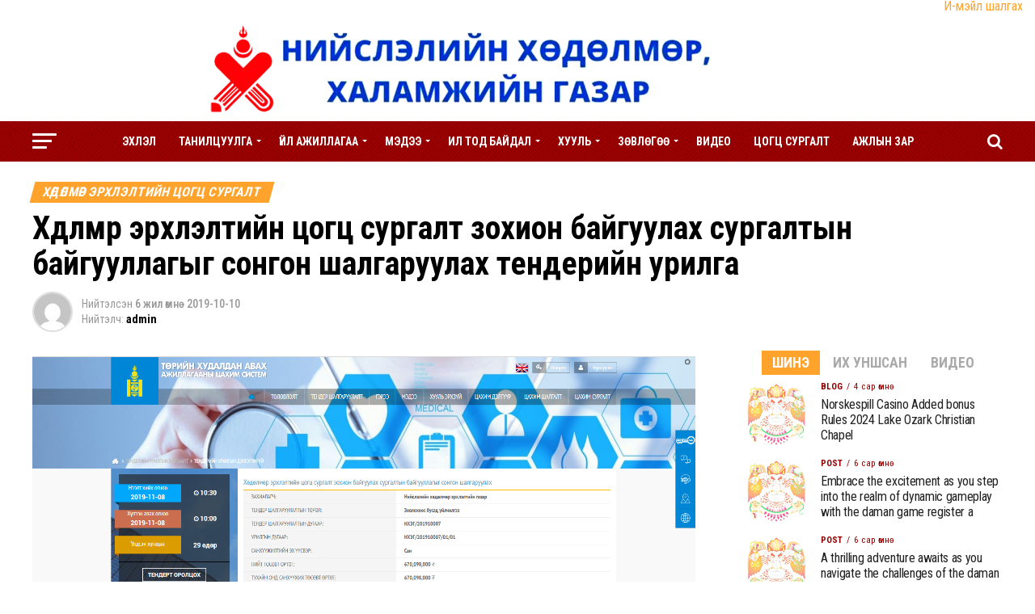

--- FILE ---
content_type: text/html; charset=UTF-8
request_url: http://ubbirj.ub.gov.mn/%D1%85%D3%A9%D0%B4%D3%A9%D0%BB%D0%BC%D3%A9%D1%80-%D1%8D%D1%80%D1%85%D0%BB%D1%8D%D0%BB%D1%82%D0%B8%D0%B9%D0%BD-%D1%86%D0%BE%D0%B3%D1%86-%D1%81%D1%83%D1%80%D0%B3%D0%B0%D0%BB%D1%82-%D0%B7%D0%BE%D1%85-2/
body_size: 146886
content:
<!DOCTYPE html>
<html lang="mn">
<head>
<meta charset="UTF-8" >
<meta name="viewport" id="viewport" content="width=device-width, initial-scale=1.0, maximum-scale=1.0, minimum-scale=1.0, user-scalable=no" />
<link rel="pingback" href="http://ubbirj.ub.gov.mn/xmlrpc.php" />
<meta property="og:type" content="article" />
					<meta property="og:image" content="http://ubbirj.ub.gov.mn/wp-content/uploads/2019/10/Untitled-1000x600.png" />
		<meta name="twitter:image" content="http://ubbirj.ub.gov.mn/wp-content/uploads/2019/10/Untitled-1000x600.png" />
	<meta property="og:url" content="http://ubbirj.ub.gov.mn/%d1%85%d3%a9%d0%b4%d3%a9%d0%bb%d0%bc%d3%a9%d1%80-%d1%8d%d1%80%d1%85%d0%bb%d1%8d%d0%bb%d1%82%d0%b8%d0%b9%d0%bd-%d1%86%d0%be%d0%b3%d1%86-%d1%81%d1%83%d1%80%d0%b3%d0%b0%d0%bb%d1%82-%d0%b7%d0%be%d1%85-2/" />
<meta property="og:title" content="Хөдөлмөр эрхлэлтийн цогц сургалт зохион байгуулах сургалтын байгууллагыг сонгон шалгаруулах тендерийн урилга" />
<meta property="og:description" content="https://www.tender.gov.mn/mn/invitation/detail/1570613171732 &nbsp;" />
<meta name="twitter:card" content="summary">
<meta name="twitter:url" content="http://ubbirj.ub.gov.mn/%d1%85%d3%a9%d0%b4%d3%a9%d0%bb%d0%bc%d3%a9%d1%80-%d1%8d%d1%80%d1%85%d0%bb%d1%8d%d0%bb%d1%82%d0%b8%d0%b9%d0%bd-%d1%86%d0%be%d0%b3%d1%86-%d1%81%d1%83%d1%80%d0%b3%d0%b0%d0%bb%d1%82-%d0%b7%d0%be%d1%85-2/">
<meta name="twitter:title" content="Хөдөлмөр эрхлэлтийн цогц сургалт зохион байгуулах сургалтын байгууллагыг сонгон шалгаруулах тендерийн урилга">
<meta name="twitter:description" content="https://www.tender.gov.mn/mn/invitation/detail/1570613171732 &nbsp;">
<title>Хөдөлмөр эрхлэлтийн цогц сургалт зохион байгуулах сургалтын байгууллагыг сонгон шалгаруулах тендерийн урилга &#8211; Нийслэлийн Хөдөлмөр Эрхлэлтийн Газар</title>
<meta name='robots' content='max-image-preview:large' />
	<style>img:is([sizes="auto" i], [sizes^="auto," i]) { contain-intrinsic-size: 3000px 1500px }</style>
	<link rel='dns-prefetch' href='//fonts.googleapis.com' />
<link rel="alternate" type="application/rss+xml" title="Нийслэлийн Хөдөлмөр Эрхлэлтийн Газар &raquo; хангамж" href="http://ubbirj.ub.gov.mn/feed/" />
<link rel="alternate" type="application/rss+xml" title="Нийслэлийн Хөдөлмөр Эрхлэлтийн Газар &raquo; сэтгэгдлийн хангамж" href="http://ubbirj.ub.gov.mn/comments/feed/" />
<script type="text/javascript">
/* <![CDATA[ */
window._wpemojiSettings = {"baseUrl":"https:\/\/s.w.org\/images\/core\/emoji\/16.0.1\/72x72\/","ext":".png","svgUrl":"https:\/\/s.w.org\/images\/core\/emoji\/16.0.1\/svg\/","svgExt":".svg","source":{"concatemoji":"http:\/\/ubbirj.ub.gov.mn\/wp-includes\/js\/wp-emoji-release.min.js?ver=6.8.3"}};
/*! This file is auto-generated */
!function(s,n){var o,i,e;function c(e){try{var t={supportTests:e,timestamp:(new Date).valueOf()};sessionStorage.setItem(o,JSON.stringify(t))}catch(e){}}function p(e,t,n){e.clearRect(0,0,e.canvas.width,e.canvas.height),e.fillText(t,0,0);var t=new Uint32Array(e.getImageData(0,0,e.canvas.width,e.canvas.height).data),a=(e.clearRect(0,0,e.canvas.width,e.canvas.height),e.fillText(n,0,0),new Uint32Array(e.getImageData(0,0,e.canvas.width,e.canvas.height).data));return t.every(function(e,t){return e===a[t]})}function u(e,t){e.clearRect(0,0,e.canvas.width,e.canvas.height),e.fillText(t,0,0);for(var n=e.getImageData(16,16,1,1),a=0;a<n.data.length;a++)if(0!==n.data[a])return!1;return!0}function f(e,t,n,a){switch(t){case"flag":return n(e,"\ud83c\udff3\ufe0f\u200d\u26a7\ufe0f","\ud83c\udff3\ufe0f\u200b\u26a7\ufe0f")?!1:!n(e,"\ud83c\udde8\ud83c\uddf6","\ud83c\udde8\u200b\ud83c\uddf6")&&!n(e,"\ud83c\udff4\udb40\udc67\udb40\udc62\udb40\udc65\udb40\udc6e\udb40\udc67\udb40\udc7f","\ud83c\udff4\u200b\udb40\udc67\u200b\udb40\udc62\u200b\udb40\udc65\u200b\udb40\udc6e\u200b\udb40\udc67\u200b\udb40\udc7f");case"emoji":return!a(e,"\ud83e\udedf")}return!1}function g(e,t,n,a){var r="undefined"!=typeof WorkerGlobalScope&&self instanceof WorkerGlobalScope?new OffscreenCanvas(300,150):s.createElement("canvas"),o=r.getContext("2d",{willReadFrequently:!0}),i=(o.textBaseline="top",o.font="600 32px Arial",{});return e.forEach(function(e){i[e]=t(o,e,n,a)}),i}function t(e){var t=s.createElement("script");t.src=e,t.defer=!0,s.head.appendChild(t)}"undefined"!=typeof Promise&&(o="wpEmojiSettingsSupports",i=["flag","emoji"],n.supports={everything:!0,everythingExceptFlag:!0},e=new Promise(function(e){s.addEventListener("DOMContentLoaded",e,{once:!0})}),new Promise(function(t){var n=function(){try{var e=JSON.parse(sessionStorage.getItem(o));if("object"==typeof e&&"number"==typeof e.timestamp&&(new Date).valueOf()<e.timestamp+604800&&"object"==typeof e.supportTests)return e.supportTests}catch(e){}return null}();if(!n){if("undefined"!=typeof Worker&&"undefined"!=typeof OffscreenCanvas&&"undefined"!=typeof URL&&URL.createObjectURL&&"undefined"!=typeof Blob)try{var e="postMessage("+g.toString()+"("+[JSON.stringify(i),f.toString(),p.toString(),u.toString()].join(",")+"));",a=new Blob([e],{type:"text/javascript"}),r=new Worker(URL.createObjectURL(a),{name:"wpTestEmojiSupports"});return void(r.onmessage=function(e){c(n=e.data),r.terminate(),t(n)})}catch(e){}c(n=g(i,f,p,u))}t(n)}).then(function(e){for(var t in e)n.supports[t]=e[t],n.supports.everything=n.supports.everything&&n.supports[t],"flag"!==t&&(n.supports.everythingExceptFlag=n.supports.everythingExceptFlag&&n.supports[t]);n.supports.everythingExceptFlag=n.supports.everythingExceptFlag&&!n.supports.flag,n.DOMReady=!1,n.readyCallback=function(){n.DOMReady=!0}}).then(function(){return e}).then(function(){var e;n.supports.everything||(n.readyCallback(),(e=n.source||{}).concatemoji?t(e.concatemoji):e.wpemoji&&e.twemoji&&(t(e.twemoji),t(e.wpemoji)))}))}((window,document),window._wpemojiSettings);
/* ]]> */
</script>
		
	<style id='wp-emoji-styles-inline-css' type='text/css'>

	img.wp-smiley, img.emoji {
		display: inline !important;
		border: none !important;
		box-shadow: none !important;
		height: 1em !important;
		width: 1em !important;
		margin: 0 0.07em !important;
		vertical-align: -0.1em !important;
		background: none !important;
		padding: 0 !important;
	}
</style>
<link rel='stylesheet' id='wp-block-library-css' href='http://ubbirj.ub.gov.mn/wp-includes/css/dist/block-library/style.min.css?ver=6.8.3' type='text/css' media='all' />
<style id='classic-theme-styles-inline-css' type='text/css'>
/*! This file is auto-generated */
.wp-block-button__link{color:#fff;background-color:#32373c;border-radius:9999px;box-shadow:none;text-decoration:none;padding:calc(.667em + 2px) calc(1.333em + 2px);font-size:1.125em}.wp-block-file__button{background:#32373c;color:#fff;text-decoration:none}
</style>
<style id='pdfemb-pdf-embedder-viewer-style-inline-css' type='text/css'>
.wp-block-pdfemb-pdf-embedder-viewer{max-width:none}

</style>
<style id='global-styles-inline-css' type='text/css'>
:root{--wp--preset--aspect-ratio--square: 1;--wp--preset--aspect-ratio--4-3: 4/3;--wp--preset--aspect-ratio--3-4: 3/4;--wp--preset--aspect-ratio--3-2: 3/2;--wp--preset--aspect-ratio--2-3: 2/3;--wp--preset--aspect-ratio--16-9: 16/9;--wp--preset--aspect-ratio--9-16: 9/16;--wp--preset--color--black: #000000;--wp--preset--color--cyan-bluish-gray: #abb8c3;--wp--preset--color--white: #ffffff;--wp--preset--color--pale-pink: #f78da7;--wp--preset--color--vivid-red: #cf2e2e;--wp--preset--color--luminous-vivid-orange: #ff6900;--wp--preset--color--luminous-vivid-amber: #fcb900;--wp--preset--color--light-green-cyan: #7bdcb5;--wp--preset--color--vivid-green-cyan: #00d084;--wp--preset--color--pale-cyan-blue: #8ed1fc;--wp--preset--color--vivid-cyan-blue: #0693e3;--wp--preset--color--vivid-purple: #9b51e0;--wp--preset--gradient--vivid-cyan-blue-to-vivid-purple: linear-gradient(135deg,rgba(6,147,227,1) 0%,rgb(155,81,224) 100%);--wp--preset--gradient--light-green-cyan-to-vivid-green-cyan: linear-gradient(135deg,rgb(122,220,180) 0%,rgb(0,208,130) 100%);--wp--preset--gradient--luminous-vivid-amber-to-luminous-vivid-orange: linear-gradient(135deg,rgba(252,185,0,1) 0%,rgba(255,105,0,1) 100%);--wp--preset--gradient--luminous-vivid-orange-to-vivid-red: linear-gradient(135deg,rgba(255,105,0,1) 0%,rgb(207,46,46) 100%);--wp--preset--gradient--very-light-gray-to-cyan-bluish-gray: linear-gradient(135deg,rgb(238,238,238) 0%,rgb(169,184,195) 100%);--wp--preset--gradient--cool-to-warm-spectrum: linear-gradient(135deg,rgb(74,234,220) 0%,rgb(151,120,209) 20%,rgb(207,42,186) 40%,rgb(238,44,130) 60%,rgb(251,105,98) 80%,rgb(254,248,76) 100%);--wp--preset--gradient--blush-light-purple: linear-gradient(135deg,rgb(255,206,236) 0%,rgb(152,150,240) 100%);--wp--preset--gradient--blush-bordeaux: linear-gradient(135deg,rgb(254,205,165) 0%,rgb(254,45,45) 50%,rgb(107,0,62) 100%);--wp--preset--gradient--luminous-dusk: linear-gradient(135deg,rgb(255,203,112) 0%,rgb(199,81,192) 50%,rgb(65,88,208) 100%);--wp--preset--gradient--pale-ocean: linear-gradient(135deg,rgb(255,245,203) 0%,rgb(182,227,212) 50%,rgb(51,167,181) 100%);--wp--preset--gradient--electric-grass: linear-gradient(135deg,rgb(202,248,128) 0%,rgb(113,206,126) 100%);--wp--preset--gradient--midnight: linear-gradient(135deg,rgb(2,3,129) 0%,rgb(40,116,252) 100%);--wp--preset--font-size--small: 13px;--wp--preset--font-size--medium: 20px;--wp--preset--font-size--large: 36px;--wp--preset--font-size--x-large: 42px;--wp--preset--spacing--20: 0.44rem;--wp--preset--spacing--30: 0.67rem;--wp--preset--spacing--40: 1rem;--wp--preset--spacing--50: 1.5rem;--wp--preset--spacing--60: 2.25rem;--wp--preset--spacing--70: 3.38rem;--wp--preset--spacing--80: 5.06rem;--wp--preset--shadow--natural: 6px 6px 9px rgba(0, 0, 0, 0.2);--wp--preset--shadow--deep: 12px 12px 50px rgba(0, 0, 0, 0.4);--wp--preset--shadow--sharp: 6px 6px 0px rgba(0, 0, 0, 0.2);--wp--preset--shadow--outlined: 6px 6px 0px -3px rgba(255, 255, 255, 1), 6px 6px rgba(0, 0, 0, 1);--wp--preset--shadow--crisp: 6px 6px 0px rgba(0, 0, 0, 1);}:where(.is-layout-flex){gap: 0.5em;}:where(.is-layout-grid){gap: 0.5em;}body .is-layout-flex{display: flex;}.is-layout-flex{flex-wrap: wrap;align-items: center;}.is-layout-flex > :is(*, div){margin: 0;}body .is-layout-grid{display: grid;}.is-layout-grid > :is(*, div){margin: 0;}:where(.wp-block-columns.is-layout-flex){gap: 2em;}:where(.wp-block-columns.is-layout-grid){gap: 2em;}:where(.wp-block-post-template.is-layout-flex){gap: 1.25em;}:where(.wp-block-post-template.is-layout-grid){gap: 1.25em;}.has-black-color{color: var(--wp--preset--color--black) !important;}.has-cyan-bluish-gray-color{color: var(--wp--preset--color--cyan-bluish-gray) !important;}.has-white-color{color: var(--wp--preset--color--white) !important;}.has-pale-pink-color{color: var(--wp--preset--color--pale-pink) !important;}.has-vivid-red-color{color: var(--wp--preset--color--vivid-red) !important;}.has-luminous-vivid-orange-color{color: var(--wp--preset--color--luminous-vivid-orange) !important;}.has-luminous-vivid-amber-color{color: var(--wp--preset--color--luminous-vivid-amber) !important;}.has-light-green-cyan-color{color: var(--wp--preset--color--light-green-cyan) !important;}.has-vivid-green-cyan-color{color: var(--wp--preset--color--vivid-green-cyan) !important;}.has-pale-cyan-blue-color{color: var(--wp--preset--color--pale-cyan-blue) !important;}.has-vivid-cyan-blue-color{color: var(--wp--preset--color--vivid-cyan-blue) !important;}.has-vivid-purple-color{color: var(--wp--preset--color--vivid-purple) !important;}.has-black-background-color{background-color: var(--wp--preset--color--black) !important;}.has-cyan-bluish-gray-background-color{background-color: var(--wp--preset--color--cyan-bluish-gray) !important;}.has-white-background-color{background-color: var(--wp--preset--color--white) !important;}.has-pale-pink-background-color{background-color: var(--wp--preset--color--pale-pink) !important;}.has-vivid-red-background-color{background-color: var(--wp--preset--color--vivid-red) !important;}.has-luminous-vivid-orange-background-color{background-color: var(--wp--preset--color--luminous-vivid-orange) !important;}.has-luminous-vivid-amber-background-color{background-color: var(--wp--preset--color--luminous-vivid-amber) !important;}.has-light-green-cyan-background-color{background-color: var(--wp--preset--color--light-green-cyan) !important;}.has-vivid-green-cyan-background-color{background-color: var(--wp--preset--color--vivid-green-cyan) !important;}.has-pale-cyan-blue-background-color{background-color: var(--wp--preset--color--pale-cyan-blue) !important;}.has-vivid-cyan-blue-background-color{background-color: var(--wp--preset--color--vivid-cyan-blue) !important;}.has-vivid-purple-background-color{background-color: var(--wp--preset--color--vivid-purple) !important;}.has-black-border-color{border-color: var(--wp--preset--color--black) !important;}.has-cyan-bluish-gray-border-color{border-color: var(--wp--preset--color--cyan-bluish-gray) !important;}.has-white-border-color{border-color: var(--wp--preset--color--white) !important;}.has-pale-pink-border-color{border-color: var(--wp--preset--color--pale-pink) !important;}.has-vivid-red-border-color{border-color: var(--wp--preset--color--vivid-red) !important;}.has-luminous-vivid-orange-border-color{border-color: var(--wp--preset--color--luminous-vivid-orange) !important;}.has-luminous-vivid-amber-border-color{border-color: var(--wp--preset--color--luminous-vivid-amber) !important;}.has-light-green-cyan-border-color{border-color: var(--wp--preset--color--light-green-cyan) !important;}.has-vivid-green-cyan-border-color{border-color: var(--wp--preset--color--vivid-green-cyan) !important;}.has-pale-cyan-blue-border-color{border-color: var(--wp--preset--color--pale-cyan-blue) !important;}.has-vivid-cyan-blue-border-color{border-color: var(--wp--preset--color--vivid-cyan-blue) !important;}.has-vivid-purple-border-color{border-color: var(--wp--preset--color--vivid-purple) !important;}.has-vivid-cyan-blue-to-vivid-purple-gradient-background{background: var(--wp--preset--gradient--vivid-cyan-blue-to-vivid-purple) !important;}.has-light-green-cyan-to-vivid-green-cyan-gradient-background{background: var(--wp--preset--gradient--light-green-cyan-to-vivid-green-cyan) !important;}.has-luminous-vivid-amber-to-luminous-vivid-orange-gradient-background{background: var(--wp--preset--gradient--luminous-vivid-amber-to-luminous-vivid-orange) !important;}.has-luminous-vivid-orange-to-vivid-red-gradient-background{background: var(--wp--preset--gradient--luminous-vivid-orange-to-vivid-red) !important;}.has-very-light-gray-to-cyan-bluish-gray-gradient-background{background: var(--wp--preset--gradient--very-light-gray-to-cyan-bluish-gray) !important;}.has-cool-to-warm-spectrum-gradient-background{background: var(--wp--preset--gradient--cool-to-warm-spectrum) !important;}.has-blush-light-purple-gradient-background{background: var(--wp--preset--gradient--blush-light-purple) !important;}.has-blush-bordeaux-gradient-background{background: var(--wp--preset--gradient--blush-bordeaux) !important;}.has-luminous-dusk-gradient-background{background: var(--wp--preset--gradient--luminous-dusk) !important;}.has-pale-ocean-gradient-background{background: var(--wp--preset--gradient--pale-ocean) !important;}.has-electric-grass-gradient-background{background: var(--wp--preset--gradient--electric-grass) !important;}.has-midnight-gradient-background{background: var(--wp--preset--gradient--midnight) !important;}.has-small-font-size{font-size: var(--wp--preset--font-size--small) !important;}.has-medium-font-size{font-size: var(--wp--preset--font-size--medium) !important;}.has-large-font-size{font-size: var(--wp--preset--font-size--large) !important;}.has-x-large-font-size{font-size: var(--wp--preset--font-size--x-large) !important;}
:where(.wp-block-post-template.is-layout-flex){gap: 1.25em;}:where(.wp-block-post-template.is-layout-grid){gap: 1.25em;}
:where(.wp-block-columns.is-layout-flex){gap: 2em;}:where(.wp-block-columns.is-layout-grid){gap: 2em;}
:root :where(.wp-block-pullquote){font-size: 1.5em;line-height: 1.6;}
</style>
<link rel='stylesheet' id='mvp-custom-style-css' href='http://ubbirj.ub.gov.mn/wp-content/themes/zox-news/style.css?ver=6.8.3' type='text/css' media='all' />
<style id='mvp-custom-style-inline-css' type='text/css'>


#mvp-wallpaper {
	background: url() no-repeat 50% 0;
	}

#mvp-foot-copy a {
	color: #5f00e5;
	}

#mvp-content-main p a,
.mvp-post-add-main p a {
	box-shadow: inset 0 -4px 0 #5f00e5;
	}

#mvp-content-main p a:hover,
.mvp-post-add-main p a:hover {
	background: #5f00e5;
	}

a,
a:visited,
.post-info-name a,
.woocommerce .woocommerce-breadcrumb a {
	color: #ffa32c;
	}

#mvp-side-wrap a:hover {
	color: #ffa32c;
	}

.mvp-fly-top:hover,
.mvp-vid-box-wrap,
ul.mvp-soc-mob-list li.mvp-soc-mob-com {
	background: ;
	}

nav.mvp-fly-nav-menu ul li.menu-item-has-children:after,
.mvp-feat1-left-wrap span.mvp-cd-cat,
.mvp-widget-feat1-top-story span.mvp-cd-cat,
.mvp-widget-feat2-left-cont span.mvp-cd-cat,
.mvp-widget-dark-feat span.mvp-cd-cat,
.mvp-widget-dark-sub span.mvp-cd-cat,
.mvp-vid-wide-text span.mvp-cd-cat,
.mvp-feat2-top-text span.mvp-cd-cat,
.mvp-feat3-main-story span.mvp-cd-cat,
.mvp-feat3-sub-text span.mvp-cd-cat,
.mvp-feat4-main-text span.mvp-cd-cat,
.woocommerce-message:before,
.woocommerce-info:before,
.woocommerce-message:before {
	color: ;
	}

#searchform input,
.mvp-authors-name {
	border-bottom: 1px solid ;
	}

.mvp-fly-top:hover {
	border-top: 1px solid ;
	border-left: 1px solid ;
	border-bottom: 1px solid ;
	}

.woocommerce .widget_price_filter .ui-slider .ui-slider-handle,
.woocommerce #respond input#submit.alt,
.woocommerce a.button.alt,
.woocommerce button.button.alt,
.woocommerce input.button.alt,
.woocommerce #respond input#submit.alt:hover,
.woocommerce a.button.alt:hover,
.woocommerce button.button.alt:hover,
.woocommerce input.button.alt:hover {
	background-color: ;
	}

.woocommerce-error,
.woocommerce-info,
.woocommerce-message {
	border-top-color: ;
	}

ul.mvp-feat1-list-buts li.active span.mvp-feat1-list-but,
span.mvp-widget-home-title,
span.mvp-post-cat,
span.mvp-feat1-pop-head {
	background: #ffa32c;
	}

.woocommerce span.onsale {
	background-color: #ffa32c;
	}

.mvp-widget-feat2-side-more-but,
.woocommerce .star-rating span:before,
span.mvp-prev-next-label,
.mvp-cat-date-wrap .sticky {
	color: #ffa32c !important;
	}

#mvp-main-nav-top,
#mvp-fly-wrap,
.mvp-soc-mob-right,
#mvp-main-nav-small-cont {
	background: #ffffff;
	}

#mvp-main-nav-small .mvp-fly-but-wrap span,
#mvp-main-nav-small .mvp-search-but-wrap span,
.mvp-nav-top-left .mvp-fly-but-wrap span,
#mvp-fly-wrap .mvp-fly-but-wrap span {
	background: #ffffff;
	}

.mvp-nav-top-right .mvp-nav-search-but,
span.mvp-fly-soc-head,
.mvp-soc-mob-right i,
#mvp-main-nav-small span.mvp-nav-search-but,
#mvp-main-nav-small .mvp-nav-menu ul li a  {
	color: #ffffff;
	}

#mvp-main-nav-small .mvp-nav-menu ul li.menu-item-has-children a:after {
	border-color: #ffffff transparent transparent transparent;
	}

#mvp-nav-top-wrap span.mvp-nav-search-but:hover,
#mvp-main-nav-small span.mvp-nav-search-but:hover {
	color: #8224e3;
	}

#mvp-nav-top-wrap .mvp-fly-but-wrap:hover span,
#mvp-main-nav-small .mvp-fly-but-wrap:hover span,
span.mvp-woo-cart-num:hover {
	background: #8224e3;
	}

#mvp-main-nav-bot-cont {
	background: ;
	}

#mvp-nav-bot-wrap .mvp-fly-but-wrap span,
#mvp-nav-bot-wrap .mvp-search-but-wrap span {
	background: #ffffff;
	}

#mvp-nav-bot-wrap span.mvp-nav-search-but,
#mvp-nav-bot-wrap .mvp-nav-menu ul li a {
	color: #ffffff;
	}

#mvp-nav-bot-wrap .mvp-nav-menu ul li.menu-item-has-children a:after {
	border-color: #ffffff transparent transparent transparent;
	}

.mvp-nav-menu ul li:hover a {
	border-bottom: 5px solid #0063ca;
	}

#mvp-nav-bot-wrap .mvp-fly-but-wrap:hover span {
	background: #0063ca;
	}

#mvp-nav-bot-wrap span.mvp-nav-search-but:hover {
	color: #0063ca;
	}

body,
.mvp-feat1-feat-text p,
.mvp-feat2-top-text p,
.mvp-feat3-main-text p,
.mvp-feat3-sub-text p,
#searchform input,
.mvp-author-info-text,
span.mvp-post-excerpt,
.mvp-nav-menu ul li ul.sub-menu li a,
nav.mvp-fly-nav-menu ul li a,
.mvp-ad-label,
span.mvp-feat-caption,
.mvp-post-tags a,
.mvp-post-tags a:visited,
span.mvp-author-box-name a,
#mvp-author-box-text p,
.mvp-post-gallery-text p,
ul.mvp-soc-mob-list li span,
#comments,
h3#reply-title,
h2.comments,
#mvp-foot-copy p,
span.mvp-fly-soc-head,
.mvp-post-tags-header,
span.mvp-prev-next-label,
span.mvp-post-add-link-but,
#mvp-comments-button a,
#mvp-comments-button span.mvp-comment-but-text,
.woocommerce ul.product_list_widget span.product-title,
.woocommerce ul.product_list_widget li a,
.woocommerce #reviews #comments ol.commentlist li .comment-text p.meta,
.woocommerce div.product p.price,
.woocommerce div.product p.price ins,
.woocommerce div.product p.price del,
.woocommerce ul.products li.product .price del,
.woocommerce ul.products li.product .price ins,
.woocommerce ul.products li.product .price,
.woocommerce #respond input#submit,
.woocommerce a.button,
.woocommerce button.button,
.woocommerce input.button,
.woocommerce .widget_price_filter .price_slider_amount .button,
.woocommerce span.onsale,
.woocommerce-review-link,
#woo-content p.woocommerce-result-count,
.woocommerce div.product .woocommerce-tabs ul.tabs li a,
a.mvp-inf-more-but,
span.mvp-cont-read-but,
span.mvp-cd-cat,
span.mvp-cd-date,
.mvp-feat4-main-text p,
span.mvp-woo-cart-num,
span.mvp-widget-home-title2,
.wp-caption,
#mvp-content-main p.wp-caption-text,
.gallery-caption,
.mvp-post-add-main p.wp-caption-text,
#bbpress-forums,
#bbpress-forums p,
.protected-post-form input,
#mvp-feat6-text p {
	font-family: 'Roboto Condensed', sans-serif;
	}

.mvp-blog-story-text p,
span.mvp-author-page-desc,
#mvp-404 p,
.mvp-widget-feat1-bot-text p,
.mvp-widget-feat2-left-text p,
.mvp-flex-story-text p,
.mvp-search-text p,
#mvp-content-main p,
.mvp-post-add-main p,
#mvp-content-main ul li,
#mvp-content-main ol li,
.rwp-summary,
.rwp-u-review__comment,
.mvp-feat5-mid-main-text p,
.mvp-feat5-small-main-text p,
#mvp-content-main .wp-block-button__link,
.wp-block-audio figcaption,
.wp-block-video figcaption,
.wp-block-embed figcaption,
.wp-block-verse pre,
pre.wp-block-verse {
	font-family: 'Roboto Condensed', sans-serif;
	}

.mvp-nav-menu ul li a,
#mvp-foot-menu ul li a {
	font-family: 'Roboto Condensed', sans-serif;
	}


.mvp-feat1-sub-text h2,
.mvp-feat1-pop-text h2,
.mvp-feat1-list-text h2,
.mvp-widget-feat1-top-text h2,
.mvp-widget-feat1-bot-text h2,
.mvp-widget-dark-feat-text h2,
.mvp-widget-dark-sub-text h2,
.mvp-widget-feat2-left-text h2,
.mvp-widget-feat2-right-text h2,
.mvp-blog-story-text h2,
.mvp-flex-story-text h2,
.mvp-vid-wide-more-text p,
.mvp-prev-next-text p,
.mvp-related-text,
.mvp-post-more-text p,
h2.mvp-authors-latest a,
.mvp-feat2-bot-text h2,
.mvp-feat3-sub-text h2,
.mvp-feat3-main-text h2,
.mvp-feat4-main-text h2,
.mvp-feat5-text h2,
.mvp-feat5-mid-main-text h2,
.mvp-feat5-small-main-text h2,
.mvp-feat5-mid-sub-text h2,
#mvp-feat6-text h2,
.alp-related-posts-wrapper .alp-related-post .post-title {
	font-family: 'Roboto Condensed', sans-serif;
	}

.mvp-feat2-top-text h2,
.mvp-feat1-feat-text h2,
h1.mvp-post-title,
h1.mvp-post-title-wide,
.mvp-drop-nav-title h4,
#mvp-content-main blockquote p,
.mvp-post-add-main blockquote p,
#mvp-content-main p.has-large-font-size,
#mvp-404 h1,
#woo-content h1.page-title,
.woocommerce div.product .product_title,
.woocommerce ul.products li.product h3,
.alp-related-posts .current .post-title {
	font-family: 'Roboto Condensed', sans-serif;
	}

span.mvp-feat1-pop-head,
.mvp-feat1-pop-text:before,
span.mvp-feat1-list-but,
span.mvp-widget-home-title,
.mvp-widget-feat2-side-more,
span.mvp-post-cat,
span.mvp-page-head,
h1.mvp-author-top-head,
.mvp-authors-name,
#mvp-content-main h1,
#mvp-content-main h2,
#mvp-content-main h3,
#mvp-content-main h4,
#mvp-content-main h5,
#mvp-content-main h6,
.woocommerce .related h2,
.woocommerce div.product .woocommerce-tabs .panel h2,
.woocommerce div.product .product_title,
.mvp-feat5-side-list .mvp-feat1-list-img:after {
	font-family: 'Roboto Condensed', sans-serif;
	}

	

	#mvp-main-nav-top {
		background: #fff;
		padding: 15px 0 0;
		}
	#mvp-fly-wrap,
	.mvp-soc-mob-right,
	#mvp-main-nav-small-cont {
		background: #fff;
		}
	#mvp-main-nav-small .mvp-fly-but-wrap span,
	#mvp-main-nav-small .mvp-search-but-wrap span,
	.mvp-nav-top-left .mvp-fly-but-wrap span,
	#mvp-fly-wrap .mvp-fly-but-wrap span {
		background: #000;
		}
	.mvp-nav-top-right .mvp-nav-search-but,
	span.mvp-fly-soc-head,
	.mvp-soc-mob-right i,
	#mvp-main-nav-small span.mvp-nav-search-but,
	#mvp-main-nav-small .mvp-nav-menu ul li a  {
		color: #000;
		}
	#mvp-main-nav-small .mvp-nav-menu ul li.menu-item-has-children a:after {
		border-color: #000 transparent transparent transparent;
		}
	.mvp-feat1-feat-text h2,
	h1.mvp-post-title,
	.mvp-feat2-top-text h2,
	.mvp-feat3-main-text h2,
	#mvp-content-main blockquote p,
	.mvp-post-add-main blockquote p {
		font-family: 'Roboto Condensed', sans-serif;
		font-weight: 700;
		letter-spacing: normal;
		}
	.mvp-feat1-feat-text h2,
	.mvp-feat2-top-text h2,
	.mvp-feat3-main-text h2 {
		line-height: 1;
		text-transform: uppercase;
		}
		

	span.mvp-nav-soc-but,
	ul.mvp-fly-soc-list li a,
	span.mvp-woo-cart-num {
		background: rgba(0,0,0,.8);
		}
	span.mvp-woo-cart-icon {
		color: rgba(0,0,0,.8);
		}
	nav.mvp-fly-nav-menu ul li,
	nav.mvp-fly-nav-menu ul li ul.sub-menu {
		border-top: 1px solid rgba(0,0,0,.1);
		}
	nav.mvp-fly-nav-menu ul li a {
		color: #000;
		}
	.mvp-drop-nav-title h4 {
		color: #000;
		}
		

	#mvp-leader-wrap {
		position: relative;
		}
	#mvp-site-main {
		margin-top: 0;
		}
	#mvp-leader-wrap {
		top: 0 !important;
		}
		

	.mvp-nav-links {
		display: none;
		}
		

	.alp-advert {
		display: none;
	}
	.alp-related-posts-wrapper .alp-related-posts .current {
		margin: 0 0 10px;
	}
		
</style>
<link rel='stylesheet' id='mvp-reset-css' href='http://ubbirj.ub.gov.mn/wp-content/themes/zox-news/css/reset.css?ver=6.8.3' type='text/css' media='all' />
<link rel='stylesheet' id='fontawesome-css' href='http://ubbirj.ub.gov.mn/wp-content/themes/zox-news/font-awesome/css/font-awesome.css?ver=6.8.3' type='text/css' media='all' />
<link rel='stylesheet' id='mvp-fonts-css' href='//fonts.googleapis.com/css?family=Roboto%3A300%2C400%2C700%2C900%7COswald%3A400%2C700%7CAdvent+Pro%3A700%7COpen+Sans%3A700%7CAnton%3A400Roboto+Condensed%3A100%2C200%2C300%2C400%2C500%2C600%2C700%2C800%2C900%7CRoboto+Condensed%3A100%2C200%2C300%2C400%2C500%2C600%2C700%2C800%2C900%7CRoboto+Condensed%3A100%2C200%2C300%2C400%2C500%2C600%2C700%2C800%2C900%7CRoboto+Condensed%3A100%2C200%2C300%2C400%2C500%2C600%2C700%2C800%2C900%7CRoboto+Condensed%3A100%2C200%2C300%2C400%2C500%2C600%2C700%2C800%2C900%7CRoboto+Condensed%3A100%2C200%2C300%2C400%2C500%2C600%2C700%2C800%2C900%26subset%3Dlatin%2Clatin-ext%2Ccyrillic%2Ccyrillic-ext%2Cgreek-ext%2Cgreek%2Cvietnamese' type='text/css' media='all' />
<link rel='stylesheet' id='mvp-media-queries-css' href='http://ubbirj.ub.gov.mn/wp-content/themes/zox-news/css/media-queries.css?ver=6.8.3' type='text/css' media='all' />
<link rel='stylesheet' id='wp-paginate-css' href='http://ubbirj.ub.gov.mn/wp-content/plugins/wp-paginate/css/wp-paginate.css?ver=2.2.0' type='text/css' media='screen' />
<script type="text/javascript" src="http://ubbirj.ub.gov.mn/wp-includes/js/jquery/jquery.min.js?ver=3.7.1" id="jquery-core-js"></script>
<script type="text/javascript" src="http://ubbirj.ub.gov.mn/wp-includes/js/jquery/jquery-migrate.min.js?ver=3.4.1" id="jquery-migrate-js"></script>
<link rel="https://api.w.org/" href="http://ubbirj.ub.gov.mn/wp-json/" /><link rel="alternate" title="JSON" type="application/json" href="http://ubbirj.ub.gov.mn/wp-json/wp/v2/posts/2002" /><link rel="EditURI" type="application/rsd+xml" title="RSD" href="http://ubbirj.ub.gov.mn/xmlrpc.php?rsd" />
<meta name="generator" content="WordPress 6.8.3" />
<link rel="canonical" href="http://ubbirj.ub.gov.mn/%d1%85%d3%a9%d0%b4%d3%a9%d0%bb%d0%bc%d3%a9%d1%80-%d1%8d%d1%80%d1%85%d0%bb%d1%8d%d0%bb%d1%82%d0%b8%d0%b9%d0%bd-%d1%86%d0%be%d0%b3%d1%86-%d1%81%d1%83%d1%80%d0%b3%d0%b0%d0%bb%d1%82-%d0%b7%d0%be%d1%85-2/" />
<link rel='shortlink' href='http://ubbirj.ub.gov.mn/?p=2002' />
<link rel="alternate" title="oEmbed (JSON)" type="application/json+oembed" href="http://ubbirj.ub.gov.mn/wp-json/oembed/1.0/embed?url=http%3A%2F%2Fubbirj.ub.gov.mn%2F%25d1%2585%25d3%25a9%25d0%25b4%25d3%25a9%25d0%25bb%25d0%25bc%25d3%25a9%25d1%2580-%25d1%258d%25d1%2580%25d1%2585%25d0%25bb%25d1%258d%25d0%25bb%25d1%2582%25d0%25b8%25d0%25b9%25d0%25bd-%25d1%2586%25d0%25be%25d0%25b3%25d1%2586-%25d1%2581%25d1%2583%25d1%2580%25d0%25b3%25d0%25b0%25d0%25bb%25d1%2582-%25d0%25b7%25d0%25be%25d1%2585-2%2F" />
<link rel="alternate" title="oEmbed (XML)" type="text/xml+oembed" href="http://ubbirj.ub.gov.mn/wp-json/oembed/1.0/embed?url=http%3A%2F%2Fubbirj.ub.gov.mn%2F%25d1%2585%25d3%25a9%25d0%25b4%25d3%25a9%25d0%25bb%25d0%25bc%25d3%25a9%25d1%2580-%25d1%258d%25d1%2580%25d1%2585%25d0%25bb%25d1%258d%25d0%25bb%25d1%2582%25d0%25b8%25d0%25b9%25d0%25bd-%25d1%2586%25d0%25be%25d0%25b3%25d1%2586-%25d1%2581%25d1%2583%25d1%2580%25d0%25b3%25d0%25b0%25d0%25bb%25d1%2582-%25d0%25b7%25d0%25be%25d1%2585-2%2F&#038;format=xml" />
<!-- Analytics by WP Statistics - https://wp-statistics.com -->
<link rel="icon" href="http://ubbirj.ub.gov.mn/wp-content/uploads/2019/08/cropped-logo-red-32x32.png" sizes="32x32" />
<link rel="icon" href="http://ubbirj.ub.gov.mn/wp-content/uploads/2019/08/cropped-logo-red-192x192.png" sizes="192x192" />
<link rel="apple-touch-icon" href="http://ubbirj.ub.gov.mn/wp-content/uploads/2019/08/cropped-logo-red-180x180.png" />
<meta name="msapplication-TileImage" content="http://ubbirj.ub.gov.mn/wp-content/uploads/2019/08/cropped-logo-red-270x270.png" />
		<style type="text/css" id="wp-custom-css">
			#mvp-content-main p a, .mvp-post-add-main p a {
    box-shadow: inset 0 -1px 0 #940000;
}
.mvp-fly-top:hover, .mvp-vid-box-wrap, ul.mvp-soc-mob-list li.mvp-soc-mob-com {
    background: #ffa32c;
}		</style>
		</head>
<body class="wp-singular post-template-default single single-post postid-2002 single-format-standard wp-theme-zox-news">
	
	<div id="mvp-fly-wrap">
	<div id="mvp-fly-menu-top" class="left relative">
		<div class="mvp-fly-top-out left relative">
			<div class="mvp-fly-top-in">
				<div id="mvp-fly-logo" class="left relative">
											<a href="http://ubbirj.ub.gov.mn/"><img src="http://ubbirj.ub.gov.mn/wp-content/uploads/2019/08/logo-red.png" alt="Нийслэлийн Хөдөлмөр Эрхлэлтийн Газар" data-rjs="2" /></a>
									</div><!--mvp-fly-logo-->
			</div><!--mvp-fly-top-in-->
			<div class="mvp-fly-but-wrap mvp-fly-but-menu mvp-fly-but-click">
				<span></span>
				<span></span>
				<span></span>
				<span></span>
			</div><!--mvp-fly-but-wrap-->
		</div><!--mvp-fly-top-out-->
	</div><!--mvp-fly-menu-top-->
	<div id="mvp-fly-menu-wrap">
		<nav class="mvp-fly-nav-menu left relative">
			<div class="menu-main-menu-container"><ul id="menu-main-menu" class="menu"><li id="menu-item-470" class="menu-item menu-item-type-custom menu-item-object-custom menu-item-home menu-item-470"><a href="http://ubbirj.ub.gov.mn/">Эхлэл</a></li>
<li id="menu-item-466" class="menu-item menu-item-type-taxonomy menu-item-object-category menu-item-has-children menu-item-466"><a href="http://ubbirj.ub.gov.mn/c/%d1%82%d0%b0%d0%bd%d0%b8%d0%bb%d1%86%d1%83%d1%83%d0%bb%d0%b3%d0%b0/">Танилцуулга</a>
<ul class="sub-menu">
	<li id="menu-item-474" class="menu-item menu-item-type-post_type menu-item-object-page menu-item-474"><a href="http://ubbirj.ub.gov.mn/%d0%bc%d1%8d%d0%bd%d0%b4%d1%87%d0%b8%d0%bb%d0%b3%d1%8d%d1%8d/">Мэндчилгээ</a></li>
	<li id="menu-item-492" class="menu-item menu-item-type-post_type menu-item-object-page menu-item-492"><a href="http://ubbirj.ub.gov.mn/%d1%85%d3%a9%d0%b3%d0%b6%d0%bb%d0%b8%d0%b9%d0%bd-%d2%af%d0%b7%d1%8d%d0%bb-%d0%b1%d0%b0%d1%80%d0%b8%d0%bc%d1%82%d0%bb%d0%b0%d0%bb/">Хөгжлийн үзэл баримтлал</a></li>
	<li id="menu-item-491" class="menu-item menu-item-type-post_type menu-item-object-page menu-item-491"><a href="http://ubbirj.ub.gov.mn/%d0%b0%d0%bb%d1%81%d1%8b%d0%bd-%d1%85%d0%b0%d1%80%d0%b0%d0%b0/">Алсын хараа</a></li>
	<li id="menu-item-490" class="menu-item menu-item-type-post_type menu-item-object-page menu-item-490"><a href="http://ubbirj.ub.gov.mn/%d1%8d%d1%80%d1%85%d1%8d%d0%bc-%d0%b7%d0%be%d1%80%d0%b8%d0%bb%d0%b3%d0%be/">Эрхэм зорилго</a></li>
	<li id="menu-item-489" class="menu-item menu-item-type-post_type menu-item-object-page menu-item-489"><a href="http://ubbirj.ub.gov.mn/%d0%b7%d0%be%d1%80%d0%b8%d0%bb%d1%82/">Зорилт</a></li>
	<li id="menu-item-488" class="menu-item menu-item-type-post_type menu-item-object-page menu-item-488"><a href="http://ubbirj.ub.gov.mn/%d0%b1%d2%af%d1%82%d1%8d%d1%86-%d0%b7%d0%be%d1%85%d0%b8%d0%be%d0%bd-%d0%b1%d0%b0%d0%b9%d0%b3%d1%83%d1%83%d0%bb%d0%b0%d0%bb%d1%82/">Бүтэц зохион байгуулалт</a></li>
</ul>
</li>
<li id="menu-item-467" class="menu-item menu-item-type-taxonomy menu-item-object-category menu-item-has-children menu-item-467"><a href="http://ubbirj.ub.gov.mn/c/%d2%af%d0%b9%d0%bb-%d0%b0%d0%b6%d0%b8%d0%bb%d0%bb%d0%b0%d0%b3%d0%b0%d0%b0/">Үйл ажиллагаа</a>
<ul class="sub-menu">
	<li id="menu-item-494" class="menu-item menu-item-type-taxonomy menu-item-object-category menu-item-has-children menu-item-494"><a href="http://ubbirj.ub.gov.mn/c/%d2%af%d0%b9%d0%bb-%d0%b0%d0%b6%d0%b8%d0%bb%d0%bb%d0%b0%d0%b3%d0%b0%d0%b0/%d0%bd%d0%b8%d0%b9%d1%82%d0%bb%d1%8d%d0%b3-%d2%af%d0%b9%d0%bb%d1%87%d0%b8%d0%bb%d0%b3%d1%8d%d1%8d/">Нийтлэг үйлчилгээ</a>
	<ul class="sub-menu">
		<li id="menu-item-495" class="menu-item menu-item-type-taxonomy menu-item-object-category menu-item-495"><a href="http://ubbirj.ub.gov.mn/c/%d2%af%d0%b9%d0%bb-%d0%b0%d0%b6%d0%b8%d0%bb%d0%bb%d0%b0%d0%b3%d0%b0%d0%b0/%d0%bd%d0%b8%d0%b9%d1%82%d0%bb%d1%8d%d0%b3-%d2%af%d0%b9%d0%bb%d1%87%d0%b8%d0%bb%d0%b3%d1%8d%d1%8d/%d0%b0%d0%b6%d0%b8%d0%bb%d0%b4-%d0%b7%d1%83%d1%83%d1%87%d0%bb%d0%b0%d1%85-%d0%b0%d0%bc%d1%87%d0%b1%d0%be-%d2%af%d0%b9%d0%bb%d1%87%d0%b8%d0%bb%d0%b3%d1%8d%d1%8d/">Ажилд зуучлах, АМЧБО үйлчилгээ</a></li>
		<li id="menu-item-496" class="menu-item menu-item-type-taxonomy menu-item-object-category menu-item-496"><a href="http://ubbirj.ub.gov.mn/c/%d2%af%d0%b9%d0%bb-%d0%b0%d0%b6%d0%b8%d0%bb%d0%bb%d0%b0%d0%b3%d0%b0%d0%b0/%d0%bd%d0%b8%d0%b9%d1%82%d0%bb%d1%8d%d0%b3-%d2%af%d0%b9%d0%bb%d1%87%d0%b8%d0%bb%d0%b3%d1%8d%d1%8d/%d3%a9%d0%b4%d3%a9%d1%80%d0%bb%d3%a9%d0%b3-%d1%8f%d0%b0%d1%80%d0%bc%d0%b0%d0%b3-%d0%b7%d0%be%d1%85%d0%b8%d0%be%d0%bd-%d0%b1%d0%b0%d0%b9%d0%b3%d1%83%d1%83%d0%bb%d0%b0%d1%85/">Өдөрлөг, яармаг зохион байгуулах</a></li>
	</ul>
</li>
	<li id="menu-item-497" class="menu-item menu-item-type-taxonomy menu-item-object-category menu-item-has-children menu-item-497"><a href="http://ubbirj.ub.gov.mn/c/%d2%af%d0%b9%d0%bb-%d0%b0%d0%b6%d0%b8%d0%bb%d0%bb%d0%b0%d0%b3%d0%b0%d0%b0/%d1%85%d3%a9%d0%b4%d3%a9%d0%bb%d0%bc%d3%a9%d1%80-%d1%8d%d1%80%d1%85%d0%bb%d1%8d%d0%bb%d1%82%d0%b8%d0%b9%d0%b3-%d0%b4%d1%8d%d0%bc%d0%b6%d0%b8%d1%85-%d0%b0%d1%80%d0%b3%d0%b0-%d1%85%d1%8d%d0%bc%d0%b6/">Хөдөлмөр эрхлэлтийг дэмжих арга хэмжээ</a>
	<ul class="sub-menu">
		<li id="menu-item-498" class="menu-item menu-item-type-taxonomy menu-item-object-category menu-item-498"><a href="http://ubbirj.ub.gov.mn/c/%d2%af%d0%b9%d0%bb-%d0%b0%d0%b6%d0%b8%d0%bb%d0%bb%d0%b0%d0%b3%d0%b0%d0%b0/%d1%85%d3%a9%d0%b4%d3%a9%d0%bb%d0%bc%d3%a9%d1%80-%d1%8d%d1%80%d1%85%d0%bb%d1%8d%d0%bb%d1%82%d0%b8%d0%b9%d0%b3-%d0%b4%d1%8d%d0%bc%d0%b6%d0%b8%d1%85-%d0%b0%d1%80%d0%b3%d0%b0-%d1%85%d1%8d%d0%bc%d0%b6/%d0%b0%d0%b6%d0%bb%d1%8b%d0%bd-%d0%b1%d0%b0%d0%b9%d1%80%d1%8b%d0%b3-%d0%b4%d1%8d%d0%bc%d0%b6%d0%b8%d1%85-%d1%85%d3%a9%d1%82%d3%a9%d0%bb%d0%b1%d3%a9%d1%80/">Ажлын байрыг дэмжих хөтөлбөр</a></li>
		<li id="menu-item-499" class="menu-item menu-item-type-taxonomy menu-item-object-category menu-item-499"><a href="http://ubbirj.ub.gov.mn/c/%d2%af%d0%b9%d0%bb-%d0%b0%d0%b6%d0%b8%d0%bb%d0%bb%d0%b0%d0%b3%d0%b0%d0%b0/%d1%85%d3%a9%d0%b4%d3%a9%d0%bb%d0%bc%d3%a9%d1%80-%d1%8d%d1%80%d1%85%d0%bb%d1%8d%d0%bb%d1%82%d0%b8%d0%b9%d0%b3-%d0%b4%d1%8d%d0%bc%d0%b6%d0%b8%d1%85-%d0%b0%d1%80%d0%b3%d0%b0-%d1%85%d1%8d%d0%bc%d0%b6/%d0%b7%d0%b0%d0%bb%d1%83%d1%83%d1%87%d1%83%d1%83%d0%b4%d1%8b%d0%bd-%d1%85%d3%a9%d0%b4%d3%a9%d0%bb%d0%bc%d3%a9%d1%80-%d1%8d%d1%80%d1%85%d0%bb%d1%8d%d0%bb%d1%82-%d0%b3%d0%b0%d1%80%d0%b0%d0%b0%d0%bd/">Залуучуудын хөдөлмөр эрхлэлт, гарааны бизнесийг дэмжих хөтөлбөр</a></li>
		<li id="menu-item-500" class="menu-item menu-item-type-taxonomy menu-item-object-category menu-item-500"><a href="http://ubbirj.ub.gov.mn/c/%d2%af%d0%b9%d0%bb-%d0%b0%d0%b6%d0%b8%d0%bb%d0%bb%d0%b0%d0%b3%d0%b0%d0%b0/%d1%85%d3%a9%d0%b4%d3%a9%d0%bb%d0%bc%d3%a9%d1%80-%d1%8d%d1%80%d1%85%d0%bb%d1%8d%d0%bb%d1%82%d0%b8%d0%b9%d0%b3-%d0%b4%d1%8d%d0%bc%d0%b6%d0%b8%d1%85-%d0%b0%d1%80%d0%b3%d0%b0-%d1%85%d1%8d%d0%bc%d0%b6/%d1%85%d3%a9%d0%b3%d0%b6%d0%bb%d0%b8%d0%b9%d0%bd-%d0%b1%d1%8d%d1%80%d1%85%d1%88%d1%8d%d1%8d%d0%bb%d1%82%d1%8d%d0%b9-%d0%b8%d1%80%d0%b3%d1%8d%d0%bd%d0%b8%d0%b9-%d0%b0%d0%b6%d0%bb%d1%8b%d0%bd-%d0%b1/">Хөгжлийн бэрхшээлтэй иргэний ажлын байрыг дэмжих хөтөлбөр</a></li>
		<li id="menu-item-501" class="menu-item menu-item-type-taxonomy menu-item-object-category menu-item-501"><a href="http://ubbirj.ub.gov.mn/c/%d2%af%d0%b9%d0%bb-%d0%b0%d0%b6%d0%b8%d0%bb%d0%bb%d0%b0%d0%b3%d0%b0%d0%b0/%d1%85%d3%a9%d0%b4%d3%a9%d0%bb%d0%bc%d3%a9%d1%80-%d1%8d%d1%80%d1%85%d0%bb%d1%8d%d0%bb%d1%82%d0%b8%d0%b9%d0%b3-%d0%b4%d1%8d%d0%bc%d0%b6%d0%b8%d1%85-%d0%b0%d1%80%d0%b3%d0%b0-%d1%85%d1%8d%d0%bc%d0%b6/%d1%85%d3%a9%d0%b4%d3%a9%d0%bb%d0%bc%d3%a9%d1%80%d1%82-%d0%b1%d1%8d%d0%bb%d1%82%d0%b3%d1%8d%d1%85-%d1%85%d3%a9%d0%b4%d3%a9%d0%bb%d0%bc%d3%a9%d1%80-%d1%8d%d1%80%d1%85%d0%bb%d1%8d%d0%bb%d1%82%d0%b8/">Хөдөлмөрт бэлтгэх, хөдөлмөр эрхлэлтийн ур чадвар олгох хөтөлбөр</a></li>
	</ul>
</li>
</ul>
</li>
<li id="menu-item-464" class="menu-item menu-item-type-taxonomy menu-item-object-category current-post-ancestor menu-item-has-children menu-item-464"><a href="http://ubbirj.ub.gov.mn/c/news/">Мэдээ</a>
<ul class="sub-menu">
	<li id="menu-item-503" class="menu-item menu-item-type-taxonomy menu-item-object-category menu-item-503"><a href="http://ubbirj.ub.gov.mn/c/news/ubnews/">Цаг үеийн мэдээ</a></li>
	<li id="menu-item-502" class="menu-item menu-item-type-taxonomy menu-item-object-category current-post-ancestor current-menu-parent current-post-parent menu-item-502"><a href="http://ubbirj.ub.gov.mn/c/news/%d1%85%d1%83%d0%b4%d0%b0%d0%bb%d0%b4%d0%b0%d0%bd-%d0%b0%d0%b2%d0%b0%d1%85-%d0%b0%d0%b6%d0%b8%d0%bb%d0%bb%d0%b0%d0%b3%d0%b0%d0%b0%d0%bd%d1%8b-%d1%83%d1%80%d0%b8%d0%bb%d0%b3%d0%b0/">Худалдан авах ажиллагааны урилга</a></li>
</ul>
</li>
<li id="menu-item-463" class="menu-item menu-item-type-taxonomy menu-item-object-category menu-item-has-children menu-item-463"><a href="http://ubbirj.ub.gov.mn/c/%d0%b8%d0%bb-%d1%82%d0%be%d0%b4-%d0%b1%d0%b0%d0%b9%d0%b4%d0%b0%d0%bb/">Ил тод байдал</a>
<ul class="sub-menu">
	<li id="menu-item-504" class="menu-item menu-item-type-taxonomy menu-item-object-category menu-item-has-children menu-item-504"><a href="http://ubbirj.ub.gov.mn/c/%d0%b8%d0%bb-%d1%82%d0%be%d0%b4-%d0%b1%d0%b0%d0%b9%d0%b4%d0%b0%d0%bb/%d1%82%d3%a9%d1%81%d3%a9%d0%b2-%d0%b3%d2%af%d0%b9%d1%86%d1%8d%d1%82%d0%b3%d1%8d%d0%bb/">Төсөв гүйцэтгэл</a>
	<ul class="sub-menu">
		<li id="menu-item-507" class="menu-item menu-item-type-taxonomy menu-item-object-category menu-item-507"><a href="http://ubbirj.ub.gov.mn/c/%d0%b8%d0%bb-%d1%82%d0%be%d0%b4-%d0%b1%d0%b0%d0%b9%d0%b4%d0%b0%d0%bb/%d1%82%d3%a9%d1%81%d3%a9%d0%b2-%d0%b3%d2%af%d0%b9%d1%86%d1%8d%d1%82%d0%b3%d1%8d%d0%bb/%d1%81%d0%b0%d0%bd%d1%85%d2%af%d2%af%d0%b3%d0%b8%d0%b9%d0%bd-%d1%82%d0%b0%d0%b9%d0%bb%d0%b0%d0%bd/">Санхүүгийн тайлан</a></li>
		<li id="menu-item-505" class="menu-item menu-item-type-taxonomy menu-item-object-category menu-item-505"><a href="http://ubbirj.ub.gov.mn/c/%d0%b8%d0%bb-%d1%82%d0%be%d0%b4-%d0%b1%d0%b0%d0%b9%d0%b4%d0%b0%d0%bb/%d1%82%d3%a9%d1%81%d3%a9%d0%b2-%d0%b3%d2%af%d0%b9%d1%86%d1%8d%d1%82%d0%b3%d1%8d%d0%bb/%d0%b0%d1%83%d0%b4%d0%b8%d1%82%d1%8b%d0%bd-%d1%82%d0%b0%d0%b9%d0%bb%d0%b0%d0%bd-%d0%b4%d2%af%d0%b3%d0%bd%d1%8d%d0%bb%d1%82%d1%8d%d0%b4-%d1%82%d1%83%d1%81%d0%b3%d0%b0%d0%b3%d0%b4%d1%81%d0%b0%d0%bd/">Аудитын тайлан, дүгнэлтэд тусгагдсан асуудлаар авч хэрэгжүүлсэн арга хэмжээний тайлан</a></li>
		<li id="menu-item-508" class="menu-item menu-item-type-taxonomy menu-item-object-category menu-item-508"><a href="http://ubbirj.ub.gov.mn/c/%d0%b8%d0%bb-%d1%82%d0%be%d0%b4-%d0%b1%d0%b0%d0%b9%d0%b4%d0%b0%d0%bb/%d1%82%d3%a9%d1%81%d3%a9%d0%b2-%d0%b3%d2%af%d0%b9%d1%86%d1%8d%d1%82%d0%b3%d1%8d%d0%bb/%d1%81%d0%b0%d0%bd%d1%85%d2%af%d2%af%d0%b3%d0%b8%d0%b9%d0%bd-%d1%82%d0%b0%d0%b9%d0%bb%d0%b0%d0%bd%d0%b4-%d1%85%d0%b8%d0%b9%d1%81%d1%8d%d0%bd-%d0%b0%d1%83%d0%b4%d0%b8%d1%82%d1%8b%d0%bd-%d0%b4%d2%af/">Санхүүгийн тайланд хийсэн аудитын дүгнэлт</a></li>
		<li id="menu-item-510" class="menu-item menu-item-type-taxonomy menu-item-object-category menu-item-510"><a href="http://ubbirj.ub.gov.mn/c/%d0%b8%d0%bb-%d1%82%d0%be%d0%b4-%d0%b1%d0%b0%d0%b9%d0%b4%d0%b0%d0%bb/%d1%82%d3%a9%d1%81%d3%a9%d0%b2-%d0%b3%d2%af%d0%b9%d1%86%d1%8d%d1%82%d0%b3%d1%8d%d0%bb/%d1%82%d1%83%d1%85%d0%b0%d0%b9%d0%bd-%d0%b6%d0%b8%d0%bb%d0%b8%d0%b9%d0%bd-%d1%82%d3%a9%d1%81%d3%a9%d0%b2%d1%82-%d0%be%d1%80%d1%81%d0%be%d0%bd-%d0%bd%d1%8d%d0%bc%d1%8d%d0%bb%d1%82-%d3%a9%d3%a9%d1%80/">Тухайн жилийн төсөвт орсон нэмэлт, өөрчлөлт</a></li>
		<li id="menu-item-511" class="menu-item menu-item-type-taxonomy menu-item-object-category menu-item-511"><a href="http://ubbirj.ub.gov.mn/c/%d0%b8%d0%bb-%d1%82%d0%be%d0%b4-%d0%b1%d0%b0%d0%b9%d0%b4%d0%b0%d0%bb/%d1%82%d3%a9%d1%81%d3%a9%d0%b2-%d0%b3%d2%af%d0%b9%d1%86%d1%8d%d1%82%d0%b3%d1%8d%d0%bb/%d1%86%d0%b0%d0%bb%d0%b8%d0%bd%d0%b3%d0%b8%d0%b9%d0%bd-%d0%b7%d0%b0%d1%80%d0%b4%d0%bb%d0%b0%d0%b0%d1%81-%d0%b1%d1%83%d1%81%d0%b0%d0%b4-%d1%82%d0%b0%d0%b2%d0%b0%d0%bd-%d1%81%d0%b0%d1%8f-%d1%82%d3%a9/">Цалингийн зардлаас бусад таван сая төгрөгнөөс дээш үнийн дүн бүхий орлого, зарлагын мөнгөн гүйлгээ</a></li>
		<li id="menu-item-509" class="menu-item menu-item-type-taxonomy menu-item-object-category menu-item-509"><a href="http://ubbirj.ub.gov.mn/c/%d0%b8%d0%bb-%d1%82%d0%be%d0%b4-%d0%b1%d0%b0%d0%b9%d0%b4%d0%b0%d0%bb/%d1%82%d3%a9%d1%81%d3%a9%d0%b2-%d0%b3%d2%af%d0%b9%d1%86%d1%8d%d1%82%d0%b3%d1%8d%d0%bb/%d1%82%d3%a9%d1%81%d0%b2%d0%b8%d0%b9%d0%bd-%d0%b1%d0%b0%d0%b9%d0%b3%d1%83%d1%83%d0%bb%d0%bb%d0%b0%d0%b3%d1%8b%d0%bd-%d0%b1%d0%b0%d1%82%d0%bb%d0%b0%d0%b3%d0%b4%d1%81%d0%b0%d0%bd-%d1%82%d3%a9%d1%81/">Төсвийн байгууллагын батлагдсан төсөв, гүйцэтгэл, хэтрэлт хэмнэлтийн шалтгаан тайлбарын хамт</a></li>
		<li id="menu-item-506" class="menu-item menu-item-type-taxonomy menu-item-object-category menu-item-506"><a href="http://ubbirj.ub.gov.mn/c/%d0%b8%d0%bb-%d1%82%d0%be%d0%b4-%d0%b1%d0%b0%d0%b9%d0%b4%d0%b0%d0%bb/%d1%82%d3%a9%d1%81%d3%a9%d0%b2-%d0%b3%d2%af%d0%b9%d1%86%d1%8d%d1%82%d0%b3%d1%8d%d0%bb/%d0%b4%d0%b0%d1%80%d0%b0%d0%b0-%d0%b6%d0%b8%d0%bb%d0%b8%d0%b9%d0%bd-%d1%82%d3%a9%d1%81%d0%b2%d0%b8%d0%b9%d0%bd-%d1%82%d3%a9%d1%81%d3%a9%d0%bb/">Дараа жилийн төсвийн төсөл</a></li>
	</ul>
</li>
	<li id="menu-item-519" class="menu-item menu-item-type-taxonomy menu-item-object-category menu-item-519"><a href="http://ubbirj.ub.gov.mn/c/%d0%b8%d0%bb-%d1%82%d0%be%d0%b4-%d0%b1%d0%b0%d0%b9%d0%b4%d0%b0%d0%bb/%d2%af%d0%b9%d0%bb-%d0%b0%d0%b6%d0%b8%d0%bb%d0%bb%d0%b0%d0%b3%d0%b0%d0%b0%d0%bd%d1%8b-%d1%82%d3%a9%d0%bb%d3%a9%d0%b2%d0%bb%d3%a9%d0%b3%d3%a9%d3%a9-%d1%82%d0%b0%d0%b9%d0%bb%d0%b0%d0%bd-%d0%b1%d0%b8/">Үйл ажиллагааны төлөвлөгөө, тайлан, биелэлт</a></li>
	<li id="menu-item-520" class="menu-item menu-item-type-custom menu-item-object-custom menu-item-520"><a href="http://www.shilendans.gov.mn/org/4305">Шилэн данс</a></li>
	<li id="menu-item-512" class="menu-item menu-item-type-taxonomy menu-item-object-category menu-item-512"><a href="http://ubbirj.ub.gov.mn/c/%d0%b8%d0%bb-%d1%82%d0%be%d0%b4-%d0%b1%d0%b0%d0%b9%d0%b4%d0%b0%d0%bb/%d0%b8%d1%80%d0%b3%d1%8d%d0%b4-%d0%b0%d0%b0%d0%bd%d0%b1-%d0%b4-%d2%af%d0%b7%d2%af%d2%af%d0%bb%d1%8d%d1%85-%d2%af%d0%b9%d0%bb%d1%87%d0%b8%d0%bb%d0%b3%d1%8d%d1%8d/">Иргэд, ААНБ-д үзүүлэх үйлчилгээ</a></li>
	<li id="menu-item-513" class="menu-item menu-item-type-taxonomy menu-item-object-category menu-item-has-children menu-item-513"><a href="http://ubbirj.ub.gov.mn/c/%d0%b8%d0%bb-%d1%82%d0%be%d0%b4-%d0%b1%d0%b0%d0%b9%d0%b4%d0%b0%d0%bb/%d1%85%d2%af%d0%bd%d0%b8%d0%b9-%d0%bd%d3%a9%d3%a9%d1%86%d0%b8%d0%b9%d0%bd-%d0%b8%d0%bb-%d1%82%d0%be%d0%b4-%d0%b1%d0%b0%d0%b9%d0%b4%d0%b0%d0%bb/">Хүний нөөцийн ил тод байдал</a>
	<ul class="sub-menu">
		<li id="menu-item-516" class="menu-item menu-item-type-taxonomy menu-item-object-category menu-item-516"><a href="http://ubbirj.ub.gov.mn/c/%d0%b8%d0%bb-%d1%82%d0%be%d0%b4-%d0%b1%d0%b0%d0%b9%d0%b4%d0%b0%d0%bb/%d1%85%d2%af%d0%bd%d0%b8%d0%b9-%d0%bd%d3%a9%d3%a9%d1%86%d0%b8%d0%b9%d0%bd-%d0%b8%d0%bb-%d1%82%d0%be%d0%b4-%d0%b1%d0%b0%d0%b9%d0%b4%d0%b0%d0%bb/%d1%81%d1%83%d0%bb-%d0%be%d1%80%d0%be%d0%bd-%d1%82%d0%be%d0%be%d0%bd%d1%8b-%d0%b7%d0%b0%d1%80/">Сул орон тооны зар</a></li>
		<li id="menu-item-518" class="menu-item menu-item-type-taxonomy menu-item-object-category menu-item-518"><a href="http://ubbirj.ub.gov.mn/c/%d0%b8%d0%bb-%d1%82%d0%be%d0%b4-%d0%b1%d0%b0%d0%b9%d0%b4%d0%b0%d0%bb/%d1%85%d2%af%d0%bd%d0%b8%d0%b9-%d0%bd%d3%a9%d3%a9%d1%86%d0%b8%d0%b9%d0%bd-%d0%b8%d0%bb-%d1%82%d0%be%d0%b4-%d0%b1%d0%b0%d0%b9%d0%b4%d0%b0%d0%bb/%d1%85%d2%af%d0%bd%d0%b8%d0%b9-%d0%bd%d3%a9%d3%a9%d1%86%d0%b8%d0%b9%d0%bd-%d1%81%d1%82%d1%80%d0%b0%d1%82%d0%b5%d0%b3%d0%b8/">Хүний нөөцийн стратеги</a></li>
		<li id="menu-item-515" class="menu-item menu-item-type-taxonomy menu-item-object-category menu-item-515"><a href="http://ubbirj.ub.gov.mn/c/%d0%b8%d0%bb-%d1%82%d0%be%d0%b4-%d0%b1%d0%b0%d0%b9%d0%b4%d0%b0%d0%bb/%d1%85%d2%af%d0%bd%d0%b8%d0%b9-%d0%bd%d3%a9%d3%a9%d1%86%d0%b8%d0%b9%d0%bd-%d0%b8%d0%bb-%d1%82%d0%be%d0%b4-%d0%b1%d0%b0%d0%b9%d0%b4%d0%b0%d0%bb/%d1%91%d1%81-%d0%b7%d2%af%d0%b9%d0%bd-%d0%b4%d2%af%d1%80%d1%8d%d0%bc/">Ёс зүйн дүрэм</a></li>
		<li id="menu-item-517" class="menu-item menu-item-type-taxonomy menu-item-object-category menu-item-517"><a href="http://ubbirj.ub.gov.mn/c/%d0%b8%d0%bb-%d1%82%d0%be%d0%b4-%d0%b1%d0%b0%d0%b9%d0%b4%d0%b0%d0%bb/%d1%85%d2%af%d0%bd%d0%b8%d0%b9-%d0%bd%d3%a9%d3%a9%d1%86%d0%b8%d0%b9%d0%bd-%d0%b8%d0%bb-%d1%82%d0%be%d0%b4-%d0%b1%d0%b0%d0%b9%d0%b4%d0%b0%d0%bb/%d1%81%d1%83%d1%80%d0%b3%d0%b0%d0%bb%d1%82/">Сургалт</a></li>
		<li id="menu-item-514" class="menu-item menu-item-type-taxonomy menu-item-object-category menu-item-514"><a href="http://ubbirj.ub.gov.mn/c/%d0%b8%d0%bb-%d1%82%d0%be%d0%b4-%d0%b1%d0%b0%d0%b9%d0%b4%d0%b0%d0%bb/%d1%85%d2%af%d0%bd%d0%b8%d0%b9-%d0%bd%d3%a9%d3%a9%d1%86%d0%b8%d0%b9%d0%bd-%d0%b8%d0%bb-%d1%82%d0%be%d0%b4-%d0%b1%d0%b0%d0%b9%d0%b4%d0%b0%d0%bb/%d0%b0%d0%b6%d0%bb%d1%8b%d0%bd-%d0%b1%d0%b0%d0%b9%d1%80%d0%bd%d1%8b-%d0%b6%d0%b0%d0%b3%d1%81%d0%b0%d0%b0%d0%bb%d1%82/">Ажлын байрны жагсаалт</a></li>
	</ul>
</li>
	<li id="menu-item-521" class="menu-item menu-item-type-taxonomy menu-item-object-category menu-item-521"><a href="http://ubbirj.ub.gov.mn/c/%d0%b8%d0%bb-%d1%82%d0%be%d0%b4-%d0%b1%d0%b0%d0%b9%d0%b4%d0%b0%d0%bb/%d1%85%d1%83%d0%b4%d0%b0%d0%bb%d0%b4%d0%b0%d0%bd-%d0%b0%d0%b2%d0%b0%d1%85-%d0%b0%d0%b6%d0%b8%d0%bb%d0%bb%d0%b0%d0%b3%d0%b0%d0%b0%d0%bd%d1%8b-%d1%82%d0%b0%d0%b9%d0%bb%d0%b0%d0%bd/">Худалдан авах ажиллагааны тайлан</a></li>
</ul>
</li>
<li id="menu-item-468" class="menu-item menu-item-type-taxonomy menu-item-object-category menu-item-has-children menu-item-468"><a href="http://ubbirj.ub.gov.mn/c/%d1%85%d1%83%d1%83%d0%bb%d1%8c-%d1%82%d0%be%d0%b3%d1%82%d0%be%d0%be%d0%bc%d0%b6/">Хууль</a>
<ul class="sub-menu">
	<li id="menu-item-539" class="menu-item menu-item-type-taxonomy menu-item-object-category menu-item-539"><a href="http://ubbirj.ub.gov.mn/c/%d1%85%d1%83%d1%83%d0%bb%d1%8c-%d1%82%d0%be%d0%b3%d1%82%d0%be%d0%be%d0%bc%d0%b6/%d1%85%d1%83%d1%83%d0%bb%d1%8c-%d1%8d%d1%80%d1%85-%d0%b7%d2%af%d0%b9/">Хууль эрх зүй</a></li>
	<li id="menu-item-523" class="menu-item menu-item-type-taxonomy menu-item-object-category menu-item-523"><a href="http://ubbirj.ub.gov.mn/c/%d1%85%d1%83%d1%83%d0%bb%d1%8c-%d1%82%d0%be%d0%b3%d1%82%d0%be%d0%be%d0%bc%d0%b6/%d0%b4%d2%af%d1%80%d1%8d%d0%bc-%d0%b6%d1%83%d1%80%d0%b0%d0%bc/">Дүрэм журам</a></li>
	<li id="menu-item-538" class="menu-item menu-item-type-taxonomy menu-item-object-category menu-item-538"><a href="http://ubbirj.ub.gov.mn/c/%d1%85%d1%83%d1%83%d0%bb%d1%8c-%d1%82%d0%be%d0%b3%d1%82%d0%be%d0%be%d0%bc%d0%b6/%d1%82%d0%be%d0%b3%d1%82%d0%be%d0%be%d0%bb-%d1%88%d0%b8%d0%b9%d0%b4%d0%b2%d1%8d%d1%80/">Тогтоол шийдвэр</a></li>
	<li id="menu-item-524" class="menu-item menu-item-type-taxonomy menu-item-object-category menu-item-has-children menu-item-524"><a href="http://ubbirj.ub.gov.mn/c/%d1%85%d1%83%d1%83%d0%bb%d1%8c-%d1%82%d0%be%d0%b3%d1%82%d0%be%d0%be%d0%bc%d0%b6/%d0%b7%d0%b0%d1%85%d0%b8%d1%80%d0%b0%d0%bc%d0%b6-%d1%82%d1%83%d1%88%d0%b0%d0%b0%d0%bb/">Захирамж тушаал</a>
	<ul class="sub-menu">
		<li id="menu-item-1190" class="menu-item menu-item-type-post_type menu-item-object-page menu-item-1190"><a href="http://ubbirj.ub.gov.mn/2007-2/">2007</a></li>
		<li id="menu-item-1235" class="menu-item menu-item-type-post_type menu-item-object-page menu-item-1235"><a href="http://ubbirj.ub.gov.mn/2008-2/">2008</a></li>
		<li id="menu-item-1234" class="menu-item menu-item-type-post_type menu-item-object-page menu-item-1234"><a href="http://ubbirj.ub.gov.mn/2009-2/">2009</a></li>
		<li id="menu-item-1233" class="menu-item menu-item-type-post_type menu-item-object-page menu-item-1233"><a href="http://ubbirj.ub.gov.mn/2010-2/">2010</a></li>
		<li id="menu-item-1232" class="menu-item menu-item-type-post_type menu-item-object-page menu-item-1232"><a href="http://ubbirj.ub.gov.mn/2011-2/">2011</a></li>
		<li id="menu-item-1231" class="menu-item menu-item-type-post_type menu-item-object-page menu-item-1231"><a href="http://ubbirj.ub.gov.mn/2012-2/">2012</a></li>
		<li id="menu-item-1230" class="menu-item menu-item-type-post_type menu-item-object-page menu-item-1230"><a href="http://ubbirj.ub.gov.mn/2013-2/">2013</a></li>
		<li id="menu-item-1229" class="menu-item menu-item-type-post_type menu-item-object-page menu-item-1229"><a href="http://ubbirj.ub.gov.mn/2014-2/">2014</a></li>
		<li id="menu-item-1228" class="menu-item menu-item-type-post_type menu-item-object-page menu-item-1228"><a href="http://ubbirj.ub.gov.mn/2015-2/">2015</a></li>
		<li id="menu-item-1227" class="menu-item menu-item-type-post_type menu-item-object-page menu-item-1227"><a href="http://ubbirj.ub.gov.mn/2016-2/">2016</a></li>
		<li id="menu-item-1226" class="menu-item menu-item-type-post_type menu-item-object-page menu-item-1226"><a href="http://ubbirj.ub.gov.mn/2017-2/">2017</a></li>
		<li id="menu-item-1225" class="menu-item menu-item-type-post_type menu-item-object-page menu-item-1225"><a href="http://ubbirj.ub.gov.mn/2018-2/">2018</a></li>
		<li id="menu-item-2284" class="menu-item menu-item-type-taxonomy menu-item-object-category menu-item-2284"><a href="http://ubbirj.ub.gov.mn/c/%d1%85%d1%83%d1%83%d0%bb%d1%8c-%d1%82%d0%be%d0%b3%d1%82%d0%be%d0%be%d0%bc%d0%b6/%d0%b7%d0%b0%d1%85%d0%b8%d1%80%d0%b0%d0%bc%d0%b6-%d1%82%d1%83%d1%88%d0%b0%d0%b0%d0%bb/2019/">2019</a></li>
		<li id="menu-item-2569" class="menu-item menu-item-type-taxonomy menu-item-object-category menu-item-2569"><a href="http://ubbirj.ub.gov.mn/c/%d1%85%d1%83%d1%83%d0%bb%d1%8c-%d1%82%d0%be%d0%b3%d1%82%d0%be%d0%be%d0%bc%d0%b6/%d0%b7%d0%b0%d1%85%d0%b8%d1%80%d0%b0%d0%bc%d0%b6-%d1%82%d1%83%d1%88%d0%b0%d0%b0%d0%bb/2020-%d0%b7%d0%b0%d1%85%d0%b8%d1%80%d0%b0%d0%bc%d0%b6-%d1%82%d1%83%d1%88%d0%b0%d0%b0%d0%bb/">2020</a></li>
	</ul>
</li>
	<li id="menu-item-522" class="menu-item menu-item-type-taxonomy menu-item-object-category menu-item-522"><a href="http://ubbirj.ub.gov.mn/c/%d1%85%d1%83%d1%83%d0%bb%d1%8c-%d1%82%d0%be%d0%b3%d1%82%d0%be%d0%be%d0%bc%d0%b6/%d0%b0%d0%b2%d0%bb%d0%b8%d0%b3%d1%8b%d0%bd-%d1%8d%d1%81%d1%80%d1%8d%d0%b3-%d2%af%d0%b9%d0%bb-%d0%b0%d0%b6%d0%b8%d0%bb%d0%bb%d0%b0%d0%b3%d0%b0%d0%b0/">Авлигын эсрэг үйл ажиллагаа</a></li>
</ul>
</li>
<li id="menu-item-462" class="menu-item menu-item-type-taxonomy menu-item-object-category menu-item-has-children menu-item-462"><a href="http://ubbirj.ub.gov.mn/c/%d0%b7%d3%a9%d0%b2%d0%bb%d3%a9%d0%b3%d3%a9%d3%a9/">Зөвлөгөө</a>
<ul class="sub-menu">
	<li id="menu-item-547" class="menu-item menu-item-type-taxonomy menu-item-object-category menu-item-has-children menu-item-547"><a href="http://ubbirj.ub.gov.mn/c/%d0%b7%d3%a9%d0%b2%d0%bb%d3%a9%d0%b3%d3%a9%d3%a9/%d0%b0%d0%b6%d0%bb%d1%8b%d0%bd-%d1%8f%d1%80%d0%b8%d0%bb%d1%86%d0%bb%d0%b0%d0%b3%d0%b0/">Ажлын ярилцлага</a>
	<ul class="sub-menu">
		<li id="menu-item-465" class="menu-item menu-item-type-taxonomy menu-item-object-category menu-item-465"><a href="http://ubbirj.ub.gov.mn/c/%d1%81%d1%82%d0%b0%d1%82%d0%b8%d1%81%d1%82%d0%b8%d0%ba/">Статистик</a></li>
	</ul>
</li>
	<li id="menu-item-543" class="menu-item menu-item-type-taxonomy menu-item-object-category menu-item-543"><a href="http://ubbirj.ub.gov.mn/c/%d0%b7%d3%a9%d0%b2%d0%bb%d3%a9%d0%b3%d3%a9%d3%a9/%d0%b0%d0%b6%d0%b8%d0%bb-%d0%bc%d1%8d%d1%80%d0%b3%d1%8d%d0%b6%d0%bb%d0%b8%d0%b9%d0%bd-%d1%87%d0%b8%d0%b3-%d0%b1%d0%b0%d1%80%d0%b8%d0%bc%d0%b6%d0%b0%d0%b0/">Ажил мэргэжлийн чиг баримжаа</a></li>
	<li id="menu-item-542" class="menu-item menu-item-type-taxonomy menu-item-object-category menu-item-542"><a href="http://ubbirj.ub.gov.mn/c/%d0%b7%d3%a9%d0%b2%d0%bb%d3%a9%d0%b3%d3%a9%d3%a9/cv-%d0%b1%d1%8d%d0%bb%d1%82%d0%b3%d1%8d%d1%85/">CV бэлтгэх</a></li>
	<li id="menu-item-546" class="menu-item menu-item-type-taxonomy menu-item-object-category menu-item-546"><a href="http://ubbirj.ub.gov.mn/c/%d0%b7%d3%a9%d0%b2%d0%bb%d3%a9%d0%b3%d3%a9%d3%a9/%d1%85%d0%b0%d1%80%d0%b8%d0%bb%d1%86%d0%b0%d0%b0-%d1%85%d0%b0%d0%bd%d0%b4%d0%bb%d0%b0%d0%b3%d0%b0/">Харилцаа, Хандлага</a></li>
	<li id="menu-item-545" class="menu-item menu-item-type-taxonomy menu-item-object-category menu-item-545"><a href="http://ubbirj.ub.gov.mn/c/%d0%b7%d3%a9%d0%b2%d0%bb%d3%a9%d0%b3%d3%a9%d3%a9/%d1%82%d1%8d%d1%82%d0%b3%d1%8d%d0%bb%d1%8d%d0%b3/">Тэтгэлэг</a></li>
	<li id="menu-item-544" class="menu-item menu-item-type-taxonomy menu-item-object-category menu-item-544"><a href="http://ubbirj.ub.gov.mn/c/%d0%b7%d3%a9%d0%b2%d0%bb%d3%a9%d0%b3%d3%a9%d3%a9/%d0%b1%d1%83%d1%81%d0%b0%d0%b4/">Бусад</a></li>
</ul>
</li>
<li id="menu-item-461" class="menu-item menu-item-type-taxonomy menu-item-object-category menu-item-461"><a href="http://ubbirj.ub.gov.mn/c/%d0%b2%d0%b8%d0%b4%d0%b5%d0%be/">Видео</a></li>
<li id="menu-item-1966" class="menu-item menu-item-type-taxonomy menu-item-object-category current-post-ancestor current-menu-parent current-post-parent menu-item-1966"><a href="http://ubbirj.ub.gov.mn/c/%d1%85%d3%a9%d0%b4%d3%a9%d0%bb%d0%bc%d3%a9%d1%80-%d1%8d%d1%80%d1%85%d0%bb%d1%8d%d0%bb%d1%82%d0%b8%d0%b9%d0%bd-%d1%86%d0%be%d0%b3%d1%86-%d1%81%d1%83%d1%80%d0%b3%d0%b0%d0%bb%d1%82/">Цогц сургалт</a></li>
<li id="menu-item-493" class="menu-item menu-item-type-custom menu-item-object-custom menu-item-493"><a href="http://job.ubbirj.ub.gov.mn/">Ажлын зар</a></li>
</ul></div>		</nav>
	</div><!--mvp-fly-menu-wrap-->
	<div id="mvp-fly-soc-wrap">
		<span class="mvp-fly-soc-head">Connect with us</span>
		<ul class="mvp-fly-soc-list left relative">
																										</ul>
	</div><!--mvp-fly-soc-wrap-->
</div><!--mvp-fly-wrap-->	<div id="mvp-site" class="left relative">
		<div id="mvp-search-wrap">
			<div id="mvp-search-box">
				<form method="get" id="searchform" action="http://ubbirj.ub.gov.mn/">
	<input type="text" name="s" id="s" value="Хайх" onfocus='if (this.value == "Хайх") { this.value = ""; }' onblur='if (this.value == "") { this.value = "Хайх"; }' />
	<input type="hidden" id="searchsubmit" value="Хайх" />
</form>			</div><!--mvp-search-box-->
			<div class="mvp-search-but-wrap mvp-search-click">
				<span></span>
				<span></span>
			</div><!--mvp-search-but-wrap-->
		</div><!--mvp-search-wrap-->
				<div id="mvp-site-wall" class="left relative">
						<div id="mvp-site-main" class="left relative">
				<div class="mailcheck">
						<a href="https://webmail1.gov.mn:2096/">И-мэйл шалгах</a>
				</div>
			<header id="mvp-main-head-wrap" class="left relative">
									<nav id="mvp-main-nav-wrap" class="left relative">
						<div id="mvp-main-nav-top" class="left relative">
							<div class="mvp-main-box">
								<div id="mvp-nav-top-wrap" class="left relative">
									<div class="mvp-nav-top-right-out left relative">
										<div class="mvp-nav-top-right-in">
											<div class="mvp-nav-top-cont left relative">
												<div class="mvp-nav-top-left-out relative">
													<div class="mvp-nav-top-left">
														<div class="mvp-nav-soc-wrap">
																																																																										</div><!--mvp-nav-soc-wrap-->
														<div class="mvp-fly-but-wrap mvp-fly-but-click left relative">
															<span></span>
															<span></span>
															<span></span>
															<span></span>
														</div><!--mvp-fly-but-wrap-->
													</div><!--mvp-nav-top-left-->
													<div class="mvp-nav-top-left-in">
														<div class="mvp-nav-top-mid left relative" itemscope itemtype="http://schema.org/Organization">
																															<a class="mvp-nav-logo-reg" itemprop="url" href="http://ubbirj.ub.gov.mn/"><img itemprop="logo" src="http://ubbirj.ub.gov.mn/wp-content/uploads/2022/11/ubbirj-logo.png" alt="Нийслэлийн Хөдөлмөр Эрхлэлтийн Газар" data-rjs="2" /></a>
																																														<a class="mvp-nav-logo-small" href="http://ubbirj.ub.gov.mn/"><img src="http://ubbirj.ub.gov.mn/wp-content/uploads/2019/08/logo-red.png" alt="Нийслэлийн Хөдөлмөр Эрхлэлтийн Газар" data-rjs="2" /></a>
																																														<h2 class="mvp-logo-title">Нийслэлийн Хөдөлмөр Эрхлэлтийн Газар</h2>
																																														<div class="mvp-drop-nav-title left">
																	<h4>Хөдөлмөр эрхлэлтийн цогц сургалт зохион байгуулах сургалтын байгууллагыг сонгон шалгаруулах тендерийн урилга</h4>
																</div><!--mvp-drop-nav-title-->
																													</div><!--mvp-nav-top-mid-->
													</div><!--mvp-nav-top-left-in-->
												</div><!--mvp-nav-top-left-out-->
											</div><!--mvp-nav-top-cont-->
										</div><!--mvp-nav-top-right-in-->
										<div class="mvp-nav-top-right">
																						<span class="mvp-nav-search-but fa fa-search fa-2 mvp-search-click"></span>
										</div><!--mvp-nav-top-right-->
									</div><!--mvp-nav-top-right-out-->
								</div><!--mvp-nav-top-wrap-->
							</div><!--mvp-main-box-->
						</div><!--mvp-main-nav-top-->
						<div id="mvp-main-nav-bot" class="left relative">
							<div id="mvp-main-nav-bot-cont" class="left">
								<div class="mvp-main-box">
									<div id="mvp-nav-bot-wrap" class="left">
										<div class="mvp-nav-bot-right-out left">
											<div class="mvp-nav-bot-right-in">
												<div class="mvp-nav-bot-cont left">
													<div class="mvp-nav-bot-left-out">
														<div class="mvp-nav-bot-left left relative">
															<div class="mvp-fly-but-wrap mvp-fly-but-click left relative">
																<span></span>
																<span></span>
																<span></span>
																<span></span>
															</div><!--mvp-fly-but-wrap-->
														</div><!--mvp-nav-bot-left-->
														<div class="mvp-nav-bot-left-in">
															<div class="mvp-nav-menu left">
																<div class="menu-main-menu-container"><ul id="menu-main-menu-1" class="menu"><li class="menu-item menu-item-type-custom menu-item-object-custom menu-item-home menu-item-470"><a href="http://ubbirj.ub.gov.mn/">Эхлэл</a></li>
<li class="menu-item menu-item-type-taxonomy menu-item-object-category menu-item-has-children menu-item-466"><a href="http://ubbirj.ub.gov.mn/c/%d1%82%d0%b0%d0%bd%d0%b8%d0%bb%d1%86%d1%83%d1%83%d0%bb%d0%b3%d0%b0/">Танилцуулга</a>
<ul class="sub-menu">
	<li class="menu-item menu-item-type-post_type menu-item-object-page menu-item-474"><a href="http://ubbirj.ub.gov.mn/%d0%bc%d1%8d%d0%bd%d0%b4%d1%87%d0%b8%d0%bb%d0%b3%d1%8d%d1%8d/">Мэндчилгээ</a></li>
	<li class="menu-item menu-item-type-post_type menu-item-object-page menu-item-492"><a href="http://ubbirj.ub.gov.mn/%d1%85%d3%a9%d0%b3%d0%b6%d0%bb%d0%b8%d0%b9%d0%bd-%d2%af%d0%b7%d1%8d%d0%bb-%d0%b1%d0%b0%d1%80%d0%b8%d0%bc%d1%82%d0%bb%d0%b0%d0%bb/">Хөгжлийн үзэл баримтлал</a></li>
	<li class="menu-item menu-item-type-post_type menu-item-object-page menu-item-491"><a href="http://ubbirj.ub.gov.mn/%d0%b0%d0%bb%d1%81%d1%8b%d0%bd-%d1%85%d0%b0%d1%80%d0%b0%d0%b0/">Алсын хараа</a></li>
	<li class="menu-item menu-item-type-post_type menu-item-object-page menu-item-490"><a href="http://ubbirj.ub.gov.mn/%d1%8d%d1%80%d1%85%d1%8d%d0%bc-%d0%b7%d0%be%d1%80%d0%b8%d0%bb%d0%b3%d0%be/">Эрхэм зорилго</a></li>
	<li class="menu-item menu-item-type-post_type menu-item-object-page menu-item-489"><a href="http://ubbirj.ub.gov.mn/%d0%b7%d0%be%d1%80%d0%b8%d0%bb%d1%82/">Зорилт</a></li>
	<li class="menu-item menu-item-type-post_type menu-item-object-page menu-item-488"><a href="http://ubbirj.ub.gov.mn/%d0%b1%d2%af%d1%82%d1%8d%d1%86-%d0%b7%d0%be%d1%85%d0%b8%d0%be%d0%bd-%d0%b1%d0%b0%d0%b9%d0%b3%d1%83%d1%83%d0%bb%d0%b0%d0%bb%d1%82/">Бүтэц зохион байгуулалт</a></li>
</ul>
</li>
<li class="menu-item menu-item-type-taxonomy menu-item-object-category menu-item-has-children menu-item-467"><a href="http://ubbirj.ub.gov.mn/c/%d2%af%d0%b9%d0%bb-%d0%b0%d0%b6%d0%b8%d0%bb%d0%bb%d0%b0%d0%b3%d0%b0%d0%b0/">Үйл ажиллагаа</a>
<ul class="sub-menu">
	<li class="menu-item menu-item-type-taxonomy menu-item-object-category menu-item-has-children menu-item-494"><a href="http://ubbirj.ub.gov.mn/c/%d2%af%d0%b9%d0%bb-%d0%b0%d0%b6%d0%b8%d0%bb%d0%bb%d0%b0%d0%b3%d0%b0%d0%b0/%d0%bd%d0%b8%d0%b9%d1%82%d0%bb%d1%8d%d0%b3-%d2%af%d0%b9%d0%bb%d1%87%d0%b8%d0%bb%d0%b3%d1%8d%d1%8d/">Нийтлэг үйлчилгээ</a>
	<ul class="sub-menu">
		<li class="menu-item menu-item-type-taxonomy menu-item-object-category menu-item-495"><a href="http://ubbirj.ub.gov.mn/c/%d2%af%d0%b9%d0%bb-%d0%b0%d0%b6%d0%b8%d0%bb%d0%bb%d0%b0%d0%b3%d0%b0%d0%b0/%d0%bd%d0%b8%d0%b9%d1%82%d0%bb%d1%8d%d0%b3-%d2%af%d0%b9%d0%bb%d1%87%d0%b8%d0%bb%d0%b3%d1%8d%d1%8d/%d0%b0%d0%b6%d0%b8%d0%bb%d0%b4-%d0%b7%d1%83%d1%83%d1%87%d0%bb%d0%b0%d1%85-%d0%b0%d0%bc%d1%87%d0%b1%d0%be-%d2%af%d0%b9%d0%bb%d1%87%d0%b8%d0%bb%d0%b3%d1%8d%d1%8d/">Ажилд зуучлах, АМЧБО үйлчилгээ</a></li>
		<li class="menu-item menu-item-type-taxonomy menu-item-object-category menu-item-496"><a href="http://ubbirj.ub.gov.mn/c/%d2%af%d0%b9%d0%bb-%d0%b0%d0%b6%d0%b8%d0%bb%d0%bb%d0%b0%d0%b3%d0%b0%d0%b0/%d0%bd%d0%b8%d0%b9%d1%82%d0%bb%d1%8d%d0%b3-%d2%af%d0%b9%d0%bb%d1%87%d0%b8%d0%bb%d0%b3%d1%8d%d1%8d/%d3%a9%d0%b4%d3%a9%d1%80%d0%bb%d3%a9%d0%b3-%d1%8f%d0%b0%d1%80%d0%bc%d0%b0%d0%b3-%d0%b7%d0%be%d1%85%d0%b8%d0%be%d0%bd-%d0%b1%d0%b0%d0%b9%d0%b3%d1%83%d1%83%d0%bb%d0%b0%d1%85/">Өдөрлөг, яармаг зохион байгуулах</a></li>
	</ul>
</li>
	<li class="menu-item menu-item-type-taxonomy menu-item-object-category menu-item-has-children menu-item-497"><a href="http://ubbirj.ub.gov.mn/c/%d2%af%d0%b9%d0%bb-%d0%b0%d0%b6%d0%b8%d0%bb%d0%bb%d0%b0%d0%b3%d0%b0%d0%b0/%d1%85%d3%a9%d0%b4%d3%a9%d0%bb%d0%bc%d3%a9%d1%80-%d1%8d%d1%80%d1%85%d0%bb%d1%8d%d0%bb%d1%82%d0%b8%d0%b9%d0%b3-%d0%b4%d1%8d%d0%bc%d0%b6%d0%b8%d1%85-%d0%b0%d1%80%d0%b3%d0%b0-%d1%85%d1%8d%d0%bc%d0%b6/">Хөдөлмөр эрхлэлтийг дэмжих арга хэмжээ</a>
	<ul class="sub-menu">
		<li class="menu-item menu-item-type-taxonomy menu-item-object-category menu-item-498"><a href="http://ubbirj.ub.gov.mn/c/%d2%af%d0%b9%d0%bb-%d0%b0%d0%b6%d0%b8%d0%bb%d0%bb%d0%b0%d0%b3%d0%b0%d0%b0/%d1%85%d3%a9%d0%b4%d3%a9%d0%bb%d0%bc%d3%a9%d1%80-%d1%8d%d1%80%d1%85%d0%bb%d1%8d%d0%bb%d1%82%d0%b8%d0%b9%d0%b3-%d0%b4%d1%8d%d0%bc%d0%b6%d0%b8%d1%85-%d0%b0%d1%80%d0%b3%d0%b0-%d1%85%d1%8d%d0%bc%d0%b6/%d0%b0%d0%b6%d0%bb%d1%8b%d0%bd-%d0%b1%d0%b0%d0%b9%d1%80%d1%8b%d0%b3-%d0%b4%d1%8d%d0%bc%d0%b6%d0%b8%d1%85-%d1%85%d3%a9%d1%82%d3%a9%d0%bb%d0%b1%d3%a9%d1%80/">Ажлын байрыг дэмжих хөтөлбөр</a></li>
		<li class="menu-item menu-item-type-taxonomy menu-item-object-category menu-item-499"><a href="http://ubbirj.ub.gov.mn/c/%d2%af%d0%b9%d0%bb-%d0%b0%d0%b6%d0%b8%d0%bb%d0%bb%d0%b0%d0%b3%d0%b0%d0%b0/%d1%85%d3%a9%d0%b4%d3%a9%d0%bb%d0%bc%d3%a9%d1%80-%d1%8d%d1%80%d1%85%d0%bb%d1%8d%d0%bb%d1%82%d0%b8%d0%b9%d0%b3-%d0%b4%d1%8d%d0%bc%d0%b6%d0%b8%d1%85-%d0%b0%d1%80%d0%b3%d0%b0-%d1%85%d1%8d%d0%bc%d0%b6/%d0%b7%d0%b0%d0%bb%d1%83%d1%83%d1%87%d1%83%d1%83%d0%b4%d1%8b%d0%bd-%d1%85%d3%a9%d0%b4%d3%a9%d0%bb%d0%bc%d3%a9%d1%80-%d1%8d%d1%80%d1%85%d0%bb%d1%8d%d0%bb%d1%82-%d0%b3%d0%b0%d1%80%d0%b0%d0%b0%d0%bd/">Залуучуудын хөдөлмөр эрхлэлт, гарааны бизнесийг дэмжих хөтөлбөр</a></li>
		<li class="menu-item menu-item-type-taxonomy menu-item-object-category menu-item-500"><a href="http://ubbirj.ub.gov.mn/c/%d2%af%d0%b9%d0%bb-%d0%b0%d0%b6%d0%b8%d0%bb%d0%bb%d0%b0%d0%b3%d0%b0%d0%b0/%d1%85%d3%a9%d0%b4%d3%a9%d0%bb%d0%bc%d3%a9%d1%80-%d1%8d%d1%80%d1%85%d0%bb%d1%8d%d0%bb%d1%82%d0%b8%d0%b9%d0%b3-%d0%b4%d1%8d%d0%bc%d0%b6%d0%b8%d1%85-%d0%b0%d1%80%d0%b3%d0%b0-%d1%85%d1%8d%d0%bc%d0%b6/%d1%85%d3%a9%d0%b3%d0%b6%d0%bb%d0%b8%d0%b9%d0%bd-%d0%b1%d1%8d%d1%80%d1%85%d1%88%d1%8d%d1%8d%d0%bb%d1%82%d1%8d%d0%b9-%d0%b8%d1%80%d0%b3%d1%8d%d0%bd%d0%b8%d0%b9-%d0%b0%d0%b6%d0%bb%d1%8b%d0%bd-%d0%b1/">Хөгжлийн бэрхшээлтэй иргэний ажлын байрыг дэмжих хөтөлбөр</a></li>
		<li class="menu-item menu-item-type-taxonomy menu-item-object-category menu-item-501"><a href="http://ubbirj.ub.gov.mn/c/%d2%af%d0%b9%d0%bb-%d0%b0%d0%b6%d0%b8%d0%bb%d0%bb%d0%b0%d0%b3%d0%b0%d0%b0/%d1%85%d3%a9%d0%b4%d3%a9%d0%bb%d0%bc%d3%a9%d1%80-%d1%8d%d1%80%d1%85%d0%bb%d1%8d%d0%bb%d1%82%d0%b8%d0%b9%d0%b3-%d0%b4%d1%8d%d0%bc%d0%b6%d0%b8%d1%85-%d0%b0%d1%80%d0%b3%d0%b0-%d1%85%d1%8d%d0%bc%d0%b6/%d1%85%d3%a9%d0%b4%d3%a9%d0%bb%d0%bc%d3%a9%d1%80%d1%82-%d0%b1%d1%8d%d0%bb%d1%82%d0%b3%d1%8d%d1%85-%d1%85%d3%a9%d0%b4%d3%a9%d0%bb%d0%bc%d3%a9%d1%80-%d1%8d%d1%80%d1%85%d0%bb%d1%8d%d0%bb%d1%82%d0%b8/">Хөдөлмөрт бэлтгэх, хөдөлмөр эрхлэлтийн ур чадвар олгох хөтөлбөр</a></li>
	</ul>
</li>
</ul>
</li>
<li class="menu-item menu-item-type-taxonomy menu-item-object-category current-post-ancestor menu-item-has-children menu-item-464"><a href="http://ubbirj.ub.gov.mn/c/news/">Мэдээ</a>
<ul class="sub-menu">
	<li class="menu-item menu-item-type-taxonomy menu-item-object-category menu-item-503"><a href="http://ubbirj.ub.gov.mn/c/news/ubnews/">Цаг үеийн мэдээ</a></li>
	<li class="menu-item menu-item-type-taxonomy menu-item-object-category current-post-ancestor current-menu-parent current-post-parent menu-item-502"><a href="http://ubbirj.ub.gov.mn/c/news/%d1%85%d1%83%d0%b4%d0%b0%d0%bb%d0%b4%d0%b0%d0%bd-%d0%b0%d0%b2%d0%b0%d1%85-%d0%b0%d0%b6%d0%b8%d0%bb%d0%bb%d0%b0%d0%b3%d0%b0%d0%b0%d0%bd%d1%8b-%d1%83%d1%80%d0%b8%d0%bb%d0%b3%d0%b0/">Худалдан авах ажиллагааны урилга</a></li>
</ul>
</li>
<li class="menu-item menu-item-type-taxonomy menu-item-object-category menu-item-has-children menu-item-463"><a href="http://ubbirj.ub.gov.mn/c/%d0%b8%d0%bb-%d1%82%d0%be%d0%b4-%d0%b1%d0%b0%d0%b9%d0%b4%d0%b0%d0%bb/">Ил тод байдал</a>
<ul class="sub-menu">
	<li class="menu-item menu-item-type-taxonomy menu-item-object-category menu-item-has-children menu-item-504"><a href="http://ubbirj.ub.gov.mn/c/%d0%b8%d0%bb-%d1%82%d0%be%d0%b4-%d0%b1%d0%b0%d0%b9%d0%b4%d0%b0%d0%bb/%d1%82%d3%a9%d1%81%d3%a9%d0%b2-%d0%b3%d2%af%d0%b9%d1%86%d1%8d%d1%82%d0%b3%d1%8d%d0%bb/">Төсөв гүйцэтгэл</a>
	<ul class="sub-menu">
		<li class="menu-item menu-item-type-taxonomy menu-item-object-category menu-item-507"><a href="http://ubbirj.ub.gov.mn/c/%d0%b8%d0%bb-%d1%82%d0%be%d0%b4-%d0%b1%d0%b0%d0%b9%d0%b4%d0%b0%d0%bb/%d1%82%d3%a9%d1%81%d3%a9%d0%b2-%d0%b3%d2%af%d0%b9%d1%86%d1%8d%d1%82%d0%b3%d1%8d%d0%bb/%d1%81%d0%b0%d0%bd%d1%85%d2%af%d2%af%d0%b3%d0%b8%d0%b9%d0%bd-%d1%82%d0%b0%d0%b9%d0%bb%d0%b0%d0%bd/">Санхүүгийн тайлан</a></li>
		<li class="menu-item menu-item-type-taxonomy menu-item-object-category menu-item-505"><a href="http://ubbirj.ub.gov.mn/c/%d0%b8%d0%bb-%d1%82%d0%be%d0%b4-%d0%b1%d0%b0%d0%b9%d0%b4%d0%b0%d0%bb/%d1%82%d3%a9%d1%81%d3%a9%d0%b2-%d0%b3%d2%af%d0%b9%d1%86%d1%8d%d1%82%d0%b3%d1%8d%d0%bb/%d0%b0%d1%83%d0%b4%d0%b8%d1%82%d1%8b%d0%bd-%d1%82%d0%b0%d0%b9%d0%bb%d0%b0%d0%bd-%d0%b4%d2%af%d0%b3%d0%bd%d1%8d%d0%bb%d1%82%d1%8d%d0%b4-%d1%82%d1%83%d1%81%d0%b3%d0%b0%d0%b3%d0%b4%d1%81%d0%b0%d0%bd/">Аудитын тайлан, дүгнэлтэд тусгагдсан асуудлаар авч хэрэгжүүлсэн арга хэмжээний тайлан</a></li>
		<li class="menu-item menu-item-type-taxonomy menu-item-object-category menu-item-508"><a href="http://ubbirj.ub.gov.mn/c/%d0%b8%d0%bb-%d1%82%d0%be%d0%b4-%d0%b1%d0%b0%d0%b9%d0%b4%d0%b0%d0%bb/%d1%82%d3%a9%d1%81%d3%a9%d0%b2-%d0%b3%d2%af%d0%b9%d1%86%d1%8d%d1%82%d0%b3%d1%8d%d0%bb/%d1%81%d0%b0%d0%bd%d1%85%d2%af%d2%af%d0%b3%d0%b8%d0%b9%d0%bd-%d1%82%d0%b0%d0%b9%d0%bb%d0%b0%d0%bd%d0%b4-%d1%85%d0%b8%d0%b9%d1%81%d1%8d%d0%bd-%d0%b0%d1%83%d0%b4%d0%b8%d1%82%d1%8b%d0%bd-%d0%b4%d2%af/">Санхүүгийн тайланд хийсэн аудитын дүгнэлт</a></li>
		<li class="menu-item menu-item-type-taxonomy menu-item-object-category menu-item-510"><a href="http://ubbirj.ub.gov.mn/c/%d0%b8%d0%bb-%d1%82%d0%be%d0%b4-%d0%b1%d0%b0%d0%b9%d0%b4%d0%b0%d0%bb/%d1%82%d3%a9%d1%81%d3%a9%d0%b2-%d0%b3%d2%af%d0%b9%d1%86%d1%8d%d1%82%d0%b3%d1%8d%d0%bb/%d1%82%d1%83%d1%85%d0%b0%d0%b9%d0%bd-%d0%b6%d0%b8%d0%bb%d0%b8%d0%b9%d0%bd-%d1%82%d3%a9%d1%81%d3%a9%d0%b2%d1%82-%d0%be%d1%80%d1%81%d0%be%d0%bd-%d0%bd%d1%8d%d0%bc%d1%8d%d0%bb%d1%82-%d3%a9%d3%a9%d1%80/">Тухайн жилийн төсөвт орсон нэмэлт, өөрчлөлт</a></li>
		<li class="menu-item menu-item-type-taxonomy menu-item-object-category menu-item-511"><a href="http://ubbirj.ub.gov.mn/c/%d0%b8%d0%bb-%d1%82%d0%be%d0%b4-%d0%b1%d0%b0%d0%b9%d0%b4%d0%b0%d0%bb/%d1%82%d3%a9%d1%81%d3%a9%d0%b2-%d0%b3%d2%af%d0%b9%d1%86%d1%8d%d1%82%d0%b3%d1%8d%d0%bb/%d1%86%d0%b0%d0%bb%d0%b8%d0%bd%d0%b3%d0%b8%d0%b9%d0%bd-%d0%b7%d0%b0%d1%80%d0%b4%d0%bb%d0%b0%d0%b0%d1%81-%d0%b1%d1%83%d1%81%d0%b0%d0%b4-%d1%82%d0%b0%d0%b2%d0%b0%d0%bd-%d1%81%d0%b0%d1%8f-%d1%82%d3%a9/">Цалингийн зардлаас бусад таван сая төгрөгнөөс дээш үнийн дүн бүхий орлого, зарлагын мөнгөн гүйлгээ</a></li>
		<li class="menu-item menu-item-type-taxonomy menu-item-object-category menu-item-509"><a href="http://ubbirj.ub.gov.mn/c/%d0%b8%d0%bb-%d1%82%d0%be%d0%b4-%d0%b1%d0%b0%d0%b9%d0%b4%d0%b0%d0%bb/%d1%82%d3%a9%d1%81%d3%a9%d0%b2-%d0%b3%d2%af%d0%b9%d1%86%d1%8d%d1%82%d0%b3%d1%8d%d0%bb/%d1%82%d3%a9%d1%81%d0%b2%d0%b8%d0%b9%d0%bd-%d0%b1%d0%b0%d0%b9%d0%b3%d1%83%d1%83%d0%bb%d0%bb%d0%b0%d0%b3%d1%8b%d0%bd-%d0%b1%d0%b0%d1%82%d0%bb%d0%b0%d0%b3%d0%b4%d1%81%d0%b0%d0%bd-%d1%82%d3%a9%d1%81/">Төсвийн байгууллагын батлагдсан төсөв, гүйцэтгэл, хэтрэлт хэмнэлтийн шалтгаан тайлбарын хамт</a></li>
		<li class="menu-item menu-item-type-taxonomy menu-item-object-category menu-item-506"><a href="http://ubbirj.ub.gov.mn/c/%d0%b8%d0%bb-%d1%82%d0%be%d0%b4-%d0%b1%d0%b0%d0%b9%d0%b4%d0%b0%d0%bb/%d1%82%d3%a9%d1%81%d3%a9%d0%b2-%d0%b3%d2%af%d0%b9%d1%86%d1%8d%d1%82%d0%b3%d1%8d%d0%bb/%d0%b4%d0%b0%d1%80%d0%b0%d0%b0-%d0%b6%d0%b8%d0%bb%d0%b8%d0%b9%d0%bd-%d1%82%d3%a9%d1%81%d0%b2%d0%b8%d0%b9%d0%bd-%d1%82%d3%a9%d1%81%d3%a9%d0%bb/">Дараа жилийн төсвийн төсөл</a></li>
	</ul>
</li>
	<li class="menu-item menu-item-type-taxonomy menu-item-object-category menu-item-519"><a href="http://ubbirj.ub.gov.mn/c/%d0%b8%d0%bb-%d1%82%d0%be%d0%b4-%d0%b1%d0%b0%d0%b9%d0%b4%d0%b0%d0%bb/%d2%af%d0%b9%d0%bb-%d0%b0%d0%b6%d0%b8%d0%bb%d0%bb%d0%b0%d0%b3%d0%b0%d0%b0%d0%bd%d1%8b-%d1%82%d3%a9%d0%bb%d3%a9%d0%b2%d0%bb%d3%a9%d0%b3%d3%a9%d3%a9-%d1%82%d0%b0%d0%b9%d0%bb%d0%b0%d0%bd-%d0%b1%d0%b8/">Үйл ажиллагааны төлөвлөгөө, тайлан, биелэлт</a></li>
	<li class="menu-item menu-item-type-custom menu-item-object-custom menu-item-520"><a href="http://www.shilendans.gov.mn/org/4305">Шилэн данс</a></li>
	<li class="menu-item menu-item-type-taxonomy menu-item-object-category menu-item-512"><a href="http://ubbirj.ub.gov.mn/c/%d0%b8%d0%bb-%d1%82%d0%be%d0%b4-%d0%b1%d0%b0%d0%b9%d0%b4%d0%b0%d0%bb/%d0%b8%d1%80%d0%b3%d1%8d%d0%b4-%d0%b0%d0%b0%d0%bd%d0%b1-%d0%b4-%d2%af%d0%b7%d2%af%d2%af%d0%bb%d1%8d%d1%85-%d2%af%d0%b9%d0%bb%d1%87%d0%b8%d0%bb%d0%b3%d1%8d%d1%8d/">Иргэд, ААНБ-д үзүүлэх үйлчилгээ</a></li>
	<li class="menu-item menu-item-type-taxonomy menu-item-object-category menu-item-has-children menu-item-513"><a href="http://ubbirj.ub.gov.mn/c/%d0%b8%d0%bb-%d1%82%d0%be%d0%b4-%d0%b1%d0%b0%d0%b9%d0%b4%d0%b0%d0%bb/%d1%85%d2%af%d0%bd%d0%b8%d0%b9-%d0%bd%d3%a9%d3%a9%d1%86%d0%b8%d0%b9%d0%bd-%d0%b8%d0%bb-%d1%82%d0%be%d0%b4-%d0%b1%d0%b0%d0%b9%d0%b4%d0%b0%d0%bb/">Хүний нөөцийн ил тод байдал</a>
	<ul class="sub-menu">
		<li class="menu-item menu-item-type-taxonomy menu-item-object-category menu-item-516"><a href="http://ubbirj.ub.gov.mn/c/%d0%b8%d0%bb-%d1%82%d0%be%d0%b4-%d0%b1%d0%b0%d0%b9%d0%b4%d0%b0%d0%bb/%d1%85%d2%af%d0%bd%d0%b8%d0%b9-%d0%bd%d3%a9%d3%a9%d1%86%d0%b8%d0%b9%d0%bd-%d0%b8%d0%bb-%d1%82%d0%be%d0%b4-%d0%b1%d0%b0%d0%b9%d0%b4%d0%b0%d0%bb/%d1%81%d1%83%d0%bb-%d0%be%d1%80%d0%be%d0%bd-%d1%82%d0%be%d0%be%d0%bd%d1%8b-%d0%b7%d0%b0%d1%80/">Сул орон тооны зар</a></li>
		<li class="menu-item menu-item-type-taxonomy menu-item-object-category menu-item-518"><a href="http://ubbirj.ub.gov.mn/c/%d0%b8%d0%bb-%d1%82%d0%be%d0%b4-%d0%b1%d0%b0%d0%b9%d0%b4%d0%b0%d0%bb/%d1%85%d2%af%d0%bd%d0%b8%d0%b9-%d0%bd%d3%a9%d3%a9%d1%86%d0%b8%d0%b9%d0%bd-%d0%b8%d0%bb-%d1%82%d0%be%d0%b4-%d0%b1%d0%b0%d0%b9%d0%b4%d0%b0%d0%bb/%d1%85%d2%af%d0%bd%d0%b8%d0%b9-%d0%bd%d3%a9%d3%a9%d1%86%d0%b8%d0%b9%d0%bd-%d1%81%d1%82%d1%80%d0%b0%d1%82%d0%b5%d0%b3%d0%b8/">Хүний нөөцийн стратеги</a></li>
		<li class="menu-item menu-item-type-taxonomy menu-item-object-category menu-item-515"><a href="http://ubbirj.ub.gov.mn/c/%d0%b8%d0%bb-%d1%82%d0%be%d0%b4-%d0%b1%d0%b0%d0%b9%d0%b4%d0%b0%d0%bb/%d1%85%d2%af%d0%bd%d0%b8%d0%b9-%d0%bd%d3%a9%d3%a9%d1%86%d0%b8%d0%b9%d0%bd-%d0%b8%d0%bb-%d1%82%d0%be%d0%b4-%d0%b1%d0%b0%d0%b9%d0%b4%d0%b0%d0%bb/%d1%91%d1%81-%d0%b7%d2%af%d0%b9%d0%bd-%d0%b4%d2%af%d1%80%d1%8d%d0%bc/">Ёс зүйн дүрэм</a></li>
		<li class="menu-item menu-item-type-taxonomy menu-item-object-category menu-item-517"><a href="http://ubbirj.ub.gov.mn/c/%d0%b8%d0%bb-%d1%82%d0%be%d0%b4-%d0%b1%d0%b0%d0%b9%d0%b4%d0%b0%d0%bb/%d1%85%d2%af%d0%bd%d0%b8%d0%b9-%d0%bd%d3%a9%d3%a9%d1%86%d0%b8%d0%b9%d0%bd-%d0%b8%d0%bb-%d1%82%d0%be%d0%b4-%d0%b1%d0%b0%d0%b9%d0%b4%d0%b0%d0%bb/%d1%81%d1%83%d1%80%d0%b3%d0%b0%d0%bb%d1%82/">Сургалт</a></li>
		<li class="menu-item menu-item-type-taxonomy menu-item-object-category menu-item-514"><a href="http://ubbirj.ub.gov.mn/c/%d0%b8%d0%bb-%d1%82%d0%be%d0%b4-%d0%b1%d0%b0%d0%b9%d0%b4%d0%b0%d0%bb/%d1%85%d2%af%d0%bd%d0%b8%d0%b9-%d0%bd%d3%a9%d3%a9%d1%86%d0%b8%d0%b9%d0%bd-%d0%b8%d0%bb-%d1%82%d0%be%d0%b4-%d0%b1%d0%b0%d0%b9%d0%b4%d0%b0%d0%bb/%d0%b0%d0%b6%d0%bb%d1%8b%d0%bd-%d0%b1%d0%b0%d0%b9%d1%80%d0%bd%d1%8b-%d0%b6%d0%b0%d0%b3%d1%81%d0%b0%d0%b0%d0%bb%d1%82/">Ажлын байрны жагсаалт</a></li>
	</ul>
</li>
	<li class="menu-item menu-item-type-taxonomy menu-item-object-category menu-item-521"><a href="http://ubbirj.ub.gov.mn/c/%d0%b8%d0%bb-%d1%82%d0%be%d0%b4-%d0%b1%d0%b0%d0%b9%d0%b4%d0%b0%d0%bb/%d1%85%d1%83%d0%b4%d0%b0%d0%bb%d0%b4%d0%b0%d0%bd-%d0%b0%d0%b2%d0%b0%d1%85-%d0%b0%d0%b6%d0%b8%d0%bb%d0%bb%d0%b0%d0%b3%d0%b0%d0%b0%d0%bd%d1%8b-%d1%82%d0%b0%d0%b9%d0%bb%d0%b0%d0%bd/">Худалдан авах ажиллагааны тайлан</a></li>
</ul>
</li>
<li class="menu-item menu-item-type-taxonomy menu-item-object-category menu-item-has-children menu-item-468"><a href="http://ubbirj.ub.gov.mn/c/%d1%85%d1%83%d1%83%d0%bb%d1%8c-%d1%82%d0%be%d0%b3%d1%82%d0%be%d0%be%d0%bc%d0%b6/">Хууль</a>
<ul class="sub-menu">
	<li class="menu-item menu-item-type-taxonomy menu-item-object-category menu-item-539"><a href="http://ubbirj.ub.gov.mn/c/%d1%85%d1%83%d1%83%d0%bb%d1%8c-%d1%82%d0%be%d0%b3%d1%82%d0%be%d0%be%d0%bc%d0%b6/%d1%85%d1%83%d1%83%d0%bb%d1%8c-%d1%8d%d1%80%d1%85-%d0%b7%d2%af%d0%b9/">Хууль эрх зүй</a></li>
	<li class="menu-item menu-item-type-taxonomy menu-item-object-category menu-item-523"><a href="http://ubbirj.ub.gov.mn/c/%d1%85%d1%83%d1%83%d0%bb%d1%8c-%d1%82%d0%be%d0%b3%d1%82%d0%be%d0%be%d0%bc%d0%b6/%d0%b4%d2%af%d1%80%d1%8d%d0%bc-%d0%b6%d1%83%d1%80%d0%b0%d0%bc/">Дүрэм журам</a></li>
	<li class="menu-item menu-item-type-taxonomy menu-item-object-category menu-item-538"><a href="http://ubbirj.ub.gov.mn/c/%d1%85%d1%83%d1%83%d0%bb%d1%8c-%d1%82%d0%be%d0%b3%d1%82%d0%be%d0%be%d0%bc%d0%b6/%d1%82%d0%be%d0%b3%d1%82%d0%be%d0%be%d0%bb-%d1%88%d0%b8%d0%b9%d0%b4%d0%b2%d1%8d%d1%80/">Тогтоол шийдвэр</a></li>
	<li class="menu-item menu-item-type-taxonomy menu-item-object-category menu-item-has-children menu-item-524"><a href="http://ubbirj.ub.gov.mn/c/%d1%85%d1%83%d1%83%d0%bb%d1%8c-%d1%82%d0%be%d0%b3%d1%82%d0%be%d0%be%d0%bc%d0%b6/%d0%b7%d0%b0%d1%85%d0%b8%d1%80%d0%b0%d0%bc%d0%b6-%d1%82%d1%83%d1%88%d0%b0%d0%b0%d0%bb/">Захирамж тушаал</a>
	<ul class="sub-menu">
		<li class="menu-item menu-item-type-post_type menu-item-object-page menu-item-1190"><a href="http://ubbirj.ub.gov.mn/2007-2/">2007</a></li>
		<li class="menu-item menu-item-type-post_type menu-item-object-page menu-item-1235"><a href="http://ubbirj.ub.gov.mn/2008-2/">2008</a></li>
		<li class="menu-item menu-item-type-post_type menu-item-object-page menu-item-1234"><a href="http://ubbirj.ub.gov.mn/2009-2/">2009</a></li>
		<li class="menu-item menu-item-type-post_type menu-item-object-page menu-item-1233"><a href="http://ubbirj.ub.gov.mn/2010-2/">2010</a></li>
		<li class="menu-item menu-item-type-post_type menu-item-object-page menu-item-1232"><a href="http://ubbirj.ub.gov.mn/2011-2/">2011</a></li>
		<li class="menu-item menu-item-type-post_type menu-item-object-page menu-item-1231"><a href="http://ubbirj.ub.gov.mn/2012-2/">2012</a></li>
		<li class="menu-item menu-item-type-post_type menu-item-object-page menu-item-1230"><a href="http://ubbirj.ub.gov.mn/2013-2/">2013</a></li>
		<li class="menu-item menu-item-type-post_type menu-item-object-page menu-item-1229"><a href="http://ubbirj.ub.gov.mn/2014-2/">2014</a></li>
		<li class="menu-item menu-item-type-post_type menu-item-object-page menu-item-1228"><a href="http://ubbirj.ub.gov.mn/2015-2/">2015</a></li>
		<li class="menu-item menu-item-type-post_type menu-item-object-page menu-item-1227"><a href="http://ubbirj.ub.gov.mn/2016-2/">2016</a></li>
		<li class="menu-item menu-item-type-post_type menu-item-object-page menu-item-1226"><a href="http://ubbirj.ub.gov.mn/2017-2/">2017</a></li>
		<li class="menu-item menu-item-type-post_type menu-item-object-page menu-item-1225"><a href="http://ubbirj.ub.gov.mn/2018-2/">2018</a></li>
		<li class="menu-item menu-item-type-taxonomy menu-item-object-category menu-item-2284"><a href="http://ubbirj.ub.gov.mn/c/%d1%85%d1%83%d1%83%d0%bb%d1%8c-%d1%82%d0%be%d0%b3%d1%82%d0%be%d0%be%d0%bc%d0%b6/%d0%b7%d0%b0%d1%85%d0%b8%d1%80%d0%b0%d0%bc%d0%b6-%d1%82%d1%83%d1%88%d0%b0%d0%b0%d0%bb/2019/">2019</a></li>
		<li class="menu-item menu-item-type-taxonomy menu-item-object-category menu-item-2569"><a href="http://ubbirj.ub.gov.mn/c/%d1%85%d1%83%d1%83%d0%bb%d1%8c-%d1%82%d0%be%d0%b3%d1%82%d0%be%d0%be%d0%bc%d0%b6/%d0%b7%d0%b0%d1%85%d0%b8%d1%80%d0%b0%d0%bc%d0%b6-%d1%82%d1%83%d1%88%d0%b0%d0%b0%d0%bb/2020-%d0%b7%d0%b0%d1%85%d0%b8%d1%80%d0%b0%d0%bc%d0%b6-%d1%82%d1%83%d1%88%d0%b0%d0%b0%d0%bb/">2020</a></li>
	</ul>
</li>
	<li class="menu-item menu-item-type-taxonomy menu-item-object-category menu-item-522"><a href="http://ubbirj.ub.gov.mn/c/%d1%85%d1%83%d1%83%d0%bb%d1%8c-%d1%82%d0%be%d0%b3%d1%82%d0%be%d0%be%d0%bc%d0%b6/%d0%b0%d0%b2%d0%bb%d0%b8%d0%b3%d1%8b%d0%bd-%d1%8d%d1%81%d1%80%d1%8d%d0%b3-%d2%af%d0%b9%d0%bb-%d0%b0%d0%b6%d0%b8%d0%bb%d0%bb%d0%b0%d0%b3%d0%b0%d0%b0/">Авлигын эсрэг үйл ажиллагаа</a></li>
</ul>
</li>
<li class="menu-item menu-item-type-taxonomy menu-item-object-category menu-item-has-children menu-item-462"><a href="http://ubbirj.ub.gov.mn/c/%d0%b7%d3%a9%d0%b2%d0%bb%d3%a9%d0%b3%d3%a9%d3%a9/">Зөвлөгөө</a>
<ul class="sub-menu">
	<li class="menu-item menu-item-type-taxonomy menu-item-object-category menu-item-has-children menu-item-547"><a href="http://ubbirj.ub.gov.mn/c/%d0%b7%d3%a9%d0%b2%d0%bb%d3%a9%d0%b3%d3%a9%d3%a9/%d0%b0%d0%b6%d0%bb%d1%8b%d0%bd-%d1%8f%d1%80%d0%b8%d0%bb%d1%86%d0%bb%d0%b0%d0%b3%d0%b0/">Ажлын ярилцлага</a>
	<ul class="sub-menu">
		<li class="menu-item menu-item-type-taxonomy menu-item-object-category menu-item-465"><a href="http://ubbirj.ub.gov.mn/c/%d1%81%d1%82%d0%b0%d1%82%d0%b8%d1%81%d1%82%d0%b8%d0%ba/">Статистик</a></li>
	</ul>
</li>
	<li class="menu-item menu-item-type-taxonomy menu-item-object-category menu-item-543"><a href="http://ubbirj.ub.gov.mn/c/%d0%b7%d3%a9%d0%b2%d0%bb%d3%a9%d0%b3%d3%a9%d3%a9/%d0%b0%d0%b6%d0%b8%d0%bb-%d0%bc%d1%8d%d1%80%d0%b3%d1%8d%d0%b6%d0%bb%d0%b8%d0%b9%d0%bd-%d1%87%d0%b8%d0%b3-%d0%b1%d0%b0%d1%80%d0%b8%d0%bc%d0%b6%d0%b0%d0%b0/">Ажил мэргэжлийн чиг баримжаа</a></li>
	<li class="menu-item menu-item-type-taxonomy menu-item-object-category menu-item-542"><a href="http://ubbirj.ub.gov.mn/c/%d0%b7%d3%a9%d0%b2%d0%bb%d3%a9%d0%b3%d3%a9%d3%a9/cv-%d0%b1%d1%8d%d0%bb%d1%82%d0%b3%d1%8d%d1%85/">CV бэлтгэх</a></li>
	<li class="menu-item menu-item-type-taxonomy menu-item-object-category menu-item-546"><a href="http://ubbirj.ub.gov.mn/c/%d0%b7%d3%a9%d0%b2%d0%bb%d3%a9%d0%b3%d3%a9%d3%a9/%d1%85%d0%b0%d1%80%d0%b8%d0%bb%d1%86%d0%b0%d0%b0-%d1%85%d0%b0%d0%bd%d0%b4%d0%bb%d0%b0%d0%b3%d0%b0/">Харилцаа, Хандлага</a></li>
	<li class="menu-item menu-item-type-taxonomy menu-item-object-category menu-item-545"><a href="http://ubbirj.ub.gov.mn/c/%d0%b7%d3%a9%d0%b2%d0%bb%d3%a9%d0%b3%d3%a9%d3%a9/%d1%82%d1%8d%d1%82%d0%b3%d1%8d%d0%bb%d1%8d%d0%b3/">Тэтгэлэг</a></li>
	<li class="menu-item menu-item-type-taxonomy menu-item-object-category menu-item-544"><a href="http://ubbirj.ub.gov.mn/c/%d0%b7%d3%a9%d0%b2%d0%bb%d3%a9%d0%b3%d3%a9%d3%a9/%d0%b1%d1%83%d1%81%d0%b0%d0%b4/">Бусад</a></li>
</ul>
</li>
<li class="menu-item menu-item-type-taxonomy menu-item-object-category menu-item-461"><a href="http://ubbirj.ub.gov.mn/c/%d0%b2%d0%b8%d0%b4%d0%b5%d0%be/">Видео</a></li>
<li class="menu-item menu-item-type-taxonomy menu-item-object-category current-post-ancestor current-menu-parent current-post-parent menu-item-1966"><a href="http://ubbirj.ub.gov.mn/c/%d1%85%d3%a9%d0%b4%d3%a9%d0%bb%d0%bc%d3%a9%d1%80-%d1%8d%d1%80%d1%85%d0%bb%d1%8d%d0%bb%d1%82%d0%b8%d0%b9%d0%bd-%d1%86%d0%be%d0%b3%d1%86-%d1%81%d1%83%d1%80%d0%b3%d0%b0%d0%bb%d1%82/">Цогц сургалт</a></li>
<li class="menu-item menu-item-type-custom menu-item-object-custom menu-item-493"><a href="http://job.ubbirj.ub.gov.mn/">Ажлын зар</a></li>
</ul></div>															</div><!--mvp-nav-menu-->
														</div><!--mvp-nav-bot-left-in-->
													</div><!--mvp-nav-bot-left-out-->
												</div><!--mvp-nav-bot-cont-->
											</div><!--mvp-nav-bot-right-in-->
											<div class="mvp-nav-bot-right left relative">
												<span class="mvp-nav-search-but fa fa-search fa-2 mvp-search-click"></span>
											</div><!--mvp-nav-bot-right-->
										</div><!--mvp-nav-bot-right-out-->
									</div><!--mvp-nav-bot-wrap-->
								</div><!--mvp-main-nav-bot-cont-->
							</div><!--mvp-main-box-->
						</div><!--mvp-main-nav-bot-->
					</nav><!--mvp-main-nav-wrap-->
							</header><!--mvp-main-head-wrap-->
			<div id="mvp-main-body-wrap" class="left relative">	<article id="mvp-article-wrap" itemscope itemtype="http://schema.org/NewsArticle">
			<meta itemscope itemprop="mainEntityOfPage"  itemType="https://schema.org/WebPage" itemid="http://ubbirj.ub.gov.mn/%d1%85%d3%a9%d0%b4%d3%a9%d0%bb%d0%bc%d3%a9%d1%80-%d1%8d%d1%80%d1%85%d0%bb%d1%8d%d0%bb%d1%82%d0%b8%d0%b9%d0%bd-%d1%86%d0%be%d0%b3%d1%86-%d1%81%d1%83%d1%80%d0%b3%d0%b0%d0%bb%d1%82-%d0%b7%d0%be%d1%85-2/"/>
						<div id="mvp-article-cont" class="left relative">
			<div class="mvp-main-box">
				<div id="mvp-post-main" class="left relative">
										<header id="mvp-post-head" class="left relative">
						<h3 class="mvp-post-cat left relative"><a class="mvp-post-cat-link" href="http://ubbirj.ub.gov.mn/c/%d1%85%d3%a9%d0%b4%d3%a9%d0%bb%d0%bc%d3%a9%d1%80-%d1%8d%d1%80%d1%85%d0%bb%d1%8d%d0%bb%d1%82%d0%b8%d0%b9%d0%bd-%d1%86%d0%be%d0%b3%d1%86-%d1%81%d1%83%d1%80%d0%b3%d0%b0%d0%bb%d1%82/"><span class="mvp-post-cat left">Хөдөлмөр эрхлэлтийн цогц сургалт</span></a></h3>
						<h1 class="mvp-post-title left entry-title" itemprop="headline">Хөдөлмөр эрхлэлтийн цогц сургалт зохион байгуулах сургалтын байгууллагыг сонгон шалгаруулах тендерийн урилга</h1>
																			<div class="mvp-author-info-wrap left relative">
								<div class="mvp-author-info-thumb left relative">
									<img alt='' src='https://secure.gravatar.com/avatar/f2ff8805691879722b593613b09fa901bd3e389f891b31b732715f4342f6a0b8?s=46&#038;d=mm&#038;r=g' srcset='https://secure.gravatar.com/avatar/f2ff8805691879722b593613b09fa901bd3e389f891b31b732715f4342f6a0b8?s=92&#038;d=mm&#038;r=g 2x' class='avatar avatar-46 photo' height='46' width='46' decoding='async'/>								</div><!--mvp-author-info-thumb-->
								<div class="mvp-author-info-text left relative">
									<div class="mvp-author-info-date left relative">
										<p>Нийтэлсэн</p> <span class="mvp-post-date">6 жил өмнө</span> <p>-</p> <span class="mvp-post-date updated"><time class="post-date updated" itemprop="datePublished" datetime="2019-10-10">2019-10-10</time></span>
										<meta itemprop="dateModified" content="2021-10-19"/>
									</div><!--mvp-author-info-date-->
									<div class="mvp-author-info-name left relative" itemprop="author" itemscope itemtype="https://schema.org/Person">
										<p>Нийтэлч:</p> <span class="author-name vcard fn author" itemprop="name"><a href="http://ubbirj.ub.gov.mn/author/admin/" title="admin-н нийтлэлүүд" rel="author">admin</a></span> 									</div><!--mvp-author-info-name-->
								</div><!--mvp-author-info-text-->
							</div><!--mvp-author-info-wrap-->
											</header>
										<div class="mvp-post-main-out left relative">
						<div class="mvp-post-main-in">
							<div id="mvp-post-content" class="left relative">
																																																														<div id="mvp-post-feat-img" class="left relative mvp-post-feat-img-wide2" itemprop="image" itemscope itemtype="https://schema.org/ImageObject">
												<img width="1667" height="921" src="http://ubbirj.ub.gov.mn/wp-content/uploads/2019/10/Untitled.png" class="attachment- size- wp-post-image" alt="" decoding="async" fetchpriority="high" srcset="http://ubbirj.ub.gov.mn/wp-content/uploads/2019/10/Untitled.png 1667w, http://ubbirj.ub.gov.mn/wp-content/uploads/2019/10/Untitled-300x166.png 300w, http://ubbirj.ub.gov.mn/wp-content/uploads/2019/10/Untitled-768x424.png 768w, http://ubbirj.ub.gov.mn/wp-content/uploads/2019/10/Untitled-1024x566.png 1024w" sizes="(max-width: 1667px) 100vw, 1667px" />																								<meta itemprop="url" content="http://ubbirj.ub.gov.mn/wp-content/uploads/2019/10/Untitled-1000x600.png">
												<meta itemprop="width" content="1000">
												<meta itemprop="height" content="600">
											</div><!--mvp-post-feat-img-->
																																																														<div id="mvp-content-wrap" class="left relative">
									<div class="mvp-post-soc-out right relative">
																																									<div class="mvp-post-soc-in">
											<div id="mvp-content-body" class="left relative">
												<div id="mvp-content-body-top" class="left relative">
																																							<div id="mvp-content-main" class="left relative">
														<p><a href="https://www.tender.gov.mn/mn/invitation/detail/1570613171732">https://www.tender.gov.mn/mn/invitation/detail/1570613171732</a></p>
<p>&nbsp; </p>
																											</div><!--mvp-content-main-->
													<div id="mvp-content-bot" class="left">
																												<div class="mvp-post-tags">
															<span class="mvp-post-tags-header">Сэдэв:</span><span itemprop="keywords"></span>
														</div><!--mvp-post-tags-->
														<div class="posts-nav-link">
																													</div><!--posts-nav-link-->
																																										<div class="mvp-org-wrap" itemprop="publisher" itemscope itemtype="https://schema.org/Organization">
															<div class="mvp-org-logo" itemprop="logo" itemscope itemtype="https://schema.org/ImageObject">
																																	<img src="http://ubbirj.ub.gov.mn/wp-content/uploads/2022/11/ubbirj-logo.png"/>
																	<meta itemprop="url" content="http://ubbirj.ub.gov.mn/wp-content/uploads/2022/11/ubbirj-logo.png">
																															</div><!--mvp-org-logo-->
															<meta itemprop="name" content="Нийслэлийн Хөдөлмөр Эрхлэлтийн Газар">
														</div><!--mvp-org-wrap-->
													</div><!--mvp-content-bot-->
												</div><!--mvp-content-body-top-->
												<div class="mvp-cont-read-wrap">
																																																																</div><!--mvp-cont-read-wrap-->
											</div><!--mvp-content-body-->
										</div><!--mvp-post-soc-in-->
									</div><!--mvp-post-soc-out-->
								</div><!--mvp-content-wrap-->
													</div><!--mvp-post-content-->
						</div><!--mvp-post-main-in-->
													<div id="mvp-side-wrap" class="left relative theiaStickySidebar">
						<section id="mvp_tabber_widget-3" class="mvp-side-widget mvp_tabber_widget">
			<div class="mvp-widget-tab-wrap left relative">
				<div class="mvp-feat1-list-wrap left relative">
					<div class="mvp-feat1-list-head-wrap left relative">
						<ul class="mvp-feat1-list-buts left relative">
							<li class="mvp-feat-col-tab"><a href="#mvp-tab-col1"><span class="mvp-feat1-list-but">Шинэ</span></a></li>
															<li><a href="#mvp-tab-col2"><span class="mvp-feat1-list-but">Их уншсан</span></a></li>
																						<li><a href="#mvp-tab-col3"><span class="mvp-feat1-list-but">Видео</span></a></li>
													</ul>
					</div><!--mvp-feat1-list-head-wrap-->
					<div id="mvp-tab-col1" class="mvp-feat1-list left relative mvp-tab-col-cont">
																					<a href="http://ubbirj.ub.gov.mn/norskespill-casino-added-bonus-rules-2024-lake-2/" rel="bookmark">
								<div class="mvp-feat1-list-cont left relative">
																			<div class="mvp-feat1-list-out relative">
											<div class="nozurag left relative">
																							</div><!--mvp-feat1-list-img-->
											<div class="mvp-feat1-list-in">
												<div class="mvp-feat1-list-text">
													<div class="mvp-cat-date-wrap left relative">
														<span class="mvp-cd-cat left relative">blog</span><span class="mvp-cd-date left relative">4 сар өмнө</span>
													</div><!--mvp-cat-date-wrap-->
													<h2>Norskespill Casino Added bonus Rules 2024 Lake Ozark Christian Chapel</h2>
												</div><!--mvp-feat1-list-text-->
											</div><!--mvp-feat1-list-in-->
										</div><!--mvp-feat1-list-out-->
																	</div><!--mvp-feat1-list-cont-->
								</a>
															<a href="http://ubbirj.ub.gov.mn/embrace-the-excitement-as-you-step-into-the-realm/" rel="bookmark">
								<div class="mvp-feat1-list-cont left relative">
																			<div class="mvp-feat1-list-out relative">
											<div class="nozurag left relative">
																							</div><!--mvp-feat1-list-img-->
											<div class="mvp-feat1-list-in">
												<div class="mvp-feat1-list-text">
													<div class="mvp-cat-date-wrap left relative">
														<span class="mvp-cd-cat left relative">Post</span><span class="mvp-cd-date left relative">6 сар өмнө</span>
													</div><!--mvp-cat-date-wrap-->
													<h2>Embrace the excitement as you step into the realm of dynamic gameplay with the daman game register a</h2>
												</div><!--mvp-feat1-list-text-->
											</div><!--mvp-feat1-list-in-->
										</div><!--mvp-feat1-list-out-->
																	</div><!--mvp-feat1-list-cont-->
								</a>
															<a href="http://ubbirj.ub.gov.mn/a-thrilling-adventure-awaits-as-you-navigate-the-2/" rel="bookmark">
								<div class="mvp-feat1-list-cont left relative">
																			<div class="mvp-feat1-list-out relative">
											<div class="nozurag left relative">
																							</div><!--mvp-feat1-list-img-->
											<div class="mvp-feat1-list-in">
												<div class="mvp-feat1-list-text">
													<div class="mvp-cat-date-wrap left relative">
														<span class="mvp-cd-cat left relative">Post</span><span class="mvp-cd-date left relative">6 сар өмнө</span>
													</div><!--mvp-cat-date-wrap-->
													<h2>A thrilling adventure awaits as you navigate the challenges of the daman login game for endless fun.</h2>
												</div><!--mvp-feat1-list-text-->
											</div><!--mvp-feat1-list-in-->
										</div><!--mvp-feat1-list-out-->
																	</div><!--mvp-feat1-list-cont-->
								</a>
															<a href="http://ubbirj.ub.gov.mn/mostbet-casino-2/" rel="bookmark">
								<div class="mvp-feat1-list-cont left relative">
																			<div class="mvp-feat1-list-out relative">
											<div class="nozurag left relative">
																							</div><!--mvp-feat1-list-img-->
											<div class="mvp-feat1-list-in">
												<div class="mvp-feat1-list-text">
													<div class="mvp-cat-date-wrap left relative">
														<span class="mvp-cd-cat left relative">Бусад</span><span class="mvp-cd-date left relative">3 жил өмнө</span>
													</div><!--mvp-cat-date-wrap-->
													<h2>Mostbet Casino</h2>
												</div><!--mvp-feat1-list-text-->
											</div><!--mvp-feat1-list-in-->
										</div><!--mvp-feat1-list-out-->
																	</div><!--mvp-feat1-list-cont-->
								</a>
															<a href="http://ubbirj.ub.gov.mn/vavada-casino-2/" rel="bookmark">
								<div class="mvp-feat1-list-cont left relative">
																			<div class="mvp-feat1-list-out relative">
											<div class="nozurag left relative">
																							</div><!--mvp-feat1-list-img-->
											<div class="mvp-feat1-list-in">
												<div class="mvp-feat1-list-text">
													<div class="mvp-cat-date-wrap left relative">
														<span class="mvp-cd-cat left relative">Бусад</span><span class="mvp-cd-date left relative">3 жил өмнө</span>
													</div><!--mvp-cat-date-wrap-->
													<h2>Vavada Casino</h2>
												</div><!--mvp-feat1-list-text-->
											</div><!--mvp-feat1-list-in-->
										</div><!--mvp-feat1-list-out-->
																	</div><!--mvp-feat1-list-cont-->
								</a>
															<a href="http://ubbirj.ub.gov.mn/ramenbet-casino-2/" rel="bookmark">
								<div class="mvp-feat1-list-cont left relative">
																			<div class="mvp-feat1-list-out relative">
											<div class="nozurag left relative">
																							</div><!--mvp-feat1-list-img-->
											<div class="mvp-feat1-list-in">
												<div class="mvp-feat1-list-text">
													<div class="mvp-cat-date-wrap left relative">
														<span class="mvp-cd-cat left relative">Бусад</span><span class="mvp-cd-date left relative">3 жил өмнө</span>
													</div><!--mvp-cat-date-wrap-->
													<h2>Ramenbet Casino</h2>
												</div><!--mvp-feat1-list-text-->
											</div><!--mvp-feat1-list-in-->
										</div><!--mvp-feat1-list-out-->
																	</div><!--mvp-feat1-list-cont-->
								</a>
															<a href="http://ubbirj.ub.gov.mn/casino/" rel="bookmark">
								<div class="mvp-feat1-list-cont left relative">
																			<div class="mvp-feat1-list-out relative">
											<div class="nozurag left relative">
																							</div><!--mvp-feat1-list-img-->
											<div class="mvp-feat1-list-in">
												<div class="mvp-feat1-list-text">
													<div class="mvp-cat-date-wrap left relative">
														<span class="mvp-cd-cat left relative">Бусад</span><span class="mvp-cd-date left relative">3 жил өмнө</span>
													</div><!--mvp-cat-date-wrap-->
													<h2>Casino</h2>
												</div><!--mvp-feat1-list-text-->
											</div><!--mvp-feat1-list-in-->
										</div><!--mvp-feat1-list-out-->
																	</div><!--mvp-feat1-list-cont-->
								</a>
															<a href="http://ubbirj.ub.gov.mn/vavada-casino/" rel="bookmark">
								<div class="mvp-feat1-list-cont left relative">
																			<div class="mvp-feat1-list-out relative">
											<div class="nozurag left relative">
																							</div><!--mvp-feat1-list-img-->
											<div class="mvp-feat1-list-in">
												<div class="mvp-feat1-list-text">
													<div class="mvp-cat-date-wrap left relative">
														<span class="mvp-cd-cat left relative">Бусад</span><span class="mvp-cd-date left relative">3 жил өмнө</span>
													</div><!--mvp-cat-date-wrap-->
													<h2>Vavada Casino</h2>
												</div><!--mvp-feat1-list-text-->
											</div><!--mvp-feat1-list-in-->
										</div><!--mvp-feat1-list-out-->
																	</div><!--mvp-feat1-list-cont-->
								</a>
															<a href="http://ubbirj.ub.gov.mn/mostbet-casino/" rel="bookmark">
								<div class="mvp-feat1-list-cont left relative">
																			<div class="mvp-feat1-list-out relative">
											<div class="nozurag left relative">
																							</div><!--mvp-feat1-list-img-->
											<div class="mvp-feat1-list-in">
												<div class="mvp-feat1-list-text">
													<div class="mvp-cat-date-wrap left relative">
														<span class="mvp-cd-cat left relative">Бусад</span><span class="mvp-cd-date left relative">3 жил өмнө</span>
													</div><!--mvp-cat-date-wrap-->
													<h2>Mostbet Casino</h2>
												</div><!--mvp-feat1-list-text-->
											</div><!--mvp-feat1-list-in-->
										</div><!--mvp-feat1-list-out-->
																	</div><!--mvp-feat1-list-cont-->
								</a>
															<a href="http://ubbirj.ub.gov.mn/ramenbet-casino/" rel="bookmark">
								<div class="mvp-feat1-list-cont left relative">
																			<div class="mvp-feat1-list-out relative">
											<div class="nozurag left relative">
																							</div><!--mvp-feat1-list-img-->
											<div class="mvp-feat1-list-in">
												<div class="mvp-feat1-list-text">
													<div class="mvp-cat-date-wrap left relative">
														<span class="mvp-cd-cat left relative">Бусад</span><span class="mvp-cd-date left relative">3 жил өмнө</span>
													</div><!--mvp-cat-date-wrap-->
													<h2>Ramenbet Casino</h2>
												</div><!--mvp-feat1-list-text-->
											</div><!--mvp-feat1-list-in-->
										</div><!--mvp-feat1-list-out-->
																	</div><!--mvp-feat1-list-cont-->
								</a>
																		</div><!--mvp-tab-col1-->
										<div id="mvp-tab-col2" class="mvp-feat1-list left relative mvp-tab-col-cont">
																					<a href="http://ubbirj.ub.gov.mn/%d1%85%d0%b0%d1%80%d0%b8%d0%bb%d1%86%d0%b0%d0%b0-%d0%b3%d1%8d%d0%b6-%d1%8e%d1%83-%d0%b2%d1%8d/" rel="bookmark">
								<div class="mvp-feat1-list-cont left relative">
																			<div class="mvp-feat1-list-out relative">
											<div class="mvp-feat1-list-img left relative">
												<img width="80" height="80" src="http://ubbirj.ub.gov.mn/wp-content/uploads/2020/03/600-245-80x80.jpg" class="attachment-mvp-small-thumb size-mvp-small-thumb wp-post-image" alt="" decoding="async" srcset="http://ubbirj.ub.gov.mn/wp-content/uploads/2020/03/600-245-80x80.jpg 80w, http://ubbirj.ub.gov.mn/wp-content/uploads/2020/03/600-245-150x150.jpg 150w" sizes="(max-width: 80px) 100vw, 80px" />											</div><!--mvp-feat1-list-img-->
											<div class="mvp-feat1-list-in">
												<div class="mvp-feat1-list-text">
													<div class="mvp-cat-date-wrap left relative">
														<span class="mvp-cd-cat left relative">Харилцаа, Хандлага</span><span class="mvp-cd-date left relative">6 жил өмнө</span>
													</div><!--mvp-cat-date-wrap-->
													<h2>Харилцаа гэж юу вэ ?</h2>
												</div><!--mvp-feat1-list-text-->
											</div><!--mvp-feat1-list-in-->
										</div><!--mvp-feat1-list-out-->
																	</div><!--mvp-feat1-list-cont-->
								</a>
															<a href="http://ubbirj.ub.gov.mn/%d1%87%d0%b0%d0%b4%d0%b0%d0%bc%d0%b6%d0%b8%d0%b4-%d1%81%d1%83%d1%83%d1%80%d0%b8%d0%bb%d1%81%d0%b0%d0%bd-%d1%81%d1%83%d1%80%d0%b3%d0%b0%d0%bb%d1%82%d1%8b%d0%bd-%d1%85%d3%a9%d1%82%d3%a9%d0%bb%d0%b1/" rel="bookmark">
								<div class="mvp-feat1-list-cont left relative">
																			<div class="mvp-feat1-list-out relative">
											<div class="mvp-feat1-list-img left relative">
												<img width="80" height="80" src="http://ubbirj.ub.gov.mn/wp-content/uploads/2021/10/та-ажил-хайж-2-80x80.png" class="attachment-mvp-small-thumb size-mvp-small-thumb wp-post-image" alt="" decoding="async" loading="lazy" srcset="http://ubbirj.ub.gov.mn/wp-content/uploads/2021/10/та-ажил-хайж-2-80x80.png 80w, http://ubbirj.ub.gov.mn/wp-content/uploads/2021/10/та-ажил-хайж-2-200x200.png 200w" sizes="auto, (max-width: 80px) 100vw, 80px" />											</div><!--mvp-feat1-list-img-->
											<div class="mvp-feat1-list-in">
												<div class="mvp-feat1-list-text">
													<div class="mvp-cat-date-wrap left relative">
														<span class="mvp-cd-cat left relative">Хөдөлмөр эрхлэлтийн цогц сургалт</span><span class="mvp-cd-date left relative">6 жил өмнө</span>
													</div><!--mvp-cat-date-wrap-->
													<h2>Чадамжид суурилсан сургалтын хөтөлбөрийн загвар</h2>
												</div><!--mvp-feat1-list-text-->
											</div><!--mvp-feat1-list-in-->
										</div><!--mvp-feat1-list-out-->
																	</div><!--mvp-feat1-list-cont-->
								</a>
															<a href="http://ubbirj.ub.gov.mn/cv-%d0%b3-%d1%85%d1%8d%d1%80%d1%85%d1%8d%d0%bd-%d0%b0%d0%bc%d0%b6%d0%b8%d0%bb%d1%82%d1%82%d0%b0%d0%b9-%d0%b1%d0%b8%d1%87%d0%b8%d1%85-%d0%b2%d1%8d/" rel="bookmark">
								<div class="mvp-feat1-list-cont left relative">
																			<div class="mvp-feat1-list-out relative">
											<div class="mvp-feat1-list-img left relative">
												<img width="80" height="80" src="http://ubbirj.ub.gov.mn/wp-content/uploads/2020/03/getty_136398587_384632-80x80.jpg" class="attachment-mvp-small-thumb size-mvp-small-thumb wp-post-image" alt="" decoding="async" loading="lazy" srcset="http://ubbirj.ub.gov.mn/wp-content/uploads/2020/03/getty_136398587_384632-80x80.jpg 80w, http://ubbirj.ub.gov.mn/wp-content/uploads/2020/03/getty_136398587_384632-150x150.jpg 150w" sizes="auto, (max-width: 80px) 100vw, 80px" />											</div><!--mvp-feat1-list-img-->
											<div class="mvp-feat1-list-in">
												<div class="mvp-feat1-list-text">
													<div class="mvp-cat-date-wrap left relative">
														<span class="mvp-cd-cat left relative">CV бэлтгэх</span><span class="mvp-cd-date left relative">6 жил өмнө</span>
													</div><!--mvp-cat-date-wrap-->
													<h2>CV-г хэрхэн амжилттай бичих вэ?</h2>
												</div><!--mvp-feat1-list-text-->
											</div><!--mvp-feat1-list-in-->
										</div><!--mvp-feat1-list-out-->
																	</div><!--mvp-feat1-list-cont-->
								</a>
															<a href="http://ubbirj.ub.gov.mn/%d0%bc%d0%be%d0%bd%d0%b3%d0%be%d0%bb%d0%b4-%d0%b8%d1%80%d1%8d%d1%85-%d1%82%d0%b0%d0%b2%d0%b0%d0%bd-%d0%b6%d0%b8%d0%bb%d0%b4-%d1%85%d0%b0%d0%bc%d0%b3%d0%b8%d0%b9%d0%bd-%d1%8d%d1%80%d1%8d%d0%bb%d1%82/" rel="bookmark">
								<div class="mvp-feat1-list-cont left relative">
																			<div class="mvp-feat1-list-out relative">
											<div class="mvp-feat1-list-img left relative">
												<img width="80" height="80" src="http://ubbirj.ub.gov.mn/wp-content/uploads/2019/08/img_resizer-80x80.png" class="attachment-mvp-small-thumb size-mvp-small-thumb wp-post-image" alt="" decoding="async" loading="lazy" srcset="http://ubbirj.ub.gov.mn/wp-content/uploads/2019/08/img_resizer-80x80.png 80w, http://ubbirj.ub.gov.mn/wp-content/uploads/2019/08/img_resizer-150x150.png 150w" sizes="auto, (max-width: 80px) 100vw, 80px" />											</div><!--mvp-feat1-list-img-->
											<div class="mvp-feat1-list-in">
												<div class="mvp-feat1-list-text">
													<div class="mvp-cat-date-wrap left relative">
														<span class="mvp-cd-cat left relative">Ажил мэргэжлийн чиг баримжаа</span><span class="mvp-cd-date left relative">6 жил өмнө</span>
													</div><!--mvp-cat-date-wrap-->
													<h2>Монголд ирэх таван жилд хамгийн эрэлттэй байх 10 МЭРГЭЖИЛ</h2>
												</div><!--mvp-feat1-list-text-->
											</div><!--mvp-feat1-list-in-->
										</div><!--mvp-feat1-list-out-->
																	</div><!--mvp-feat1-list-cont-->
								</a>
															<a href="http://ubbirj.ub.gov.mn/%d0%b3%d0%b0%d1%80%d0%b0%d0%b0%d0%bd%d1%8b-%d0%b1%d0%b8%d0%b7%d0%bd%d0%b5%d1%81%d1%8d%d1%8d-%d1%85%d1%8d%d1%80%d1%85%d1%8d%d0%bd-%d1%8d%d1%85%d0%bb%d2%af%d2%af%d0%bb%d1%8d%d1%85-%d0%b2%d1%8d/" rel="bookmark">
								<div class="mvp-feat1-list-cont left relative">
																			<div class="mvp-feat1-list-out relative">
											<div class="mvp-feat1-list-img left relative">
												<img width="80" height="80" src="http://ubbirj.ub.gov.mn/wp-content/uploads/2019/08/6d06baf037966c3a5a224888a1eff7bb-80x80.png" class="attachment-mvp-small-thumb size-mvp-small-thumb wp-post-image" alt="" decoding="async" loading="lazy" srcset="http://ubbirj.ub.gov.mn/wp-content/uploads/2019/08/6d06baf037966c3a5a224888a1eff7bb-80x80.png 80w, http://ubbirj.ub.gov.mn/wp-content/uploads/2019/08/6d06baf037966c3a5a224888a1eff7bb-150x150.png 150w" sizes="auto, (max-width: 80px) 100vw, 80px" />											</div><!--mvp-feat1-list-img-->
											<div class="mvp-feat1-list-in">
												<div class="mvp-feat1-list-text">
													<div class="mvp-cat-date-wrap left relative">
														<span class="mvp-cd-cat left relative">Ажил мэргэжлийн чиг баримжаа</span><span class="mvp-cd-date left relative">6 жил өмнө</span>
													</div><!--mvp-cat-date-wrap-->
													<h2>Гарааны бизнесээ хэрхэн эхлүүлэх вэ?</h2>
												</div><!--mvp-feat1-list-text-->
											</div><!--mvp-feat1-list-in-->
										</div><!--mvp-feat1-list-out-->
																	</div><!--mvp-feat1-list-cont-->
								</a>
															<a href="http://ubbirj.ub.gov.mn/%d0%b8%d1%80%d0%b3%d1%8d%d0%bd-%d1%82%d0%b0-%d0%b3%d0%b0%d1%80-%d1%83%d1%82%d0%b0%d1%81%d0%bd%d0%b0%d0%b0%d1%81%d0%b0%d0%b0-%d0%b4%d0%b0%d1%80%d0%b0%d0%b0%d1%85-%d0%b1%d0%b0%d0%b9%d1%80%d1%88%d0%bb/" rel="bookmark">
								<div class="mvp-feat1-list-cont left relative">
																			<div class="mvp-feat1-list-out relative">
											<div class="mvp-feat1-list-img left relative">
												<img width="80" height="80" src="http://ubbirj.ub.gov.mn/wp-content/uploads/2020/11/125215630_2783853395224955_3393742216130847769_o-80x80.jpg" class="attachment-mvp-small-thumb size-mvp-small-thumb wp-post-image" alt="" decoding="async" loading="lazy" srcset="http://ubbirj.ub.gov.mn/wp-content/uploads/2020/11/125215630_2783853395224955_3393742216130847769_o-80x80.jpg 80w, http://ubbirj.ub.gov.mn/wp-content/uploads/2020/11/125215630_2783853395224955_3393742216130847769_o-150x150.jpg 150w" sizes="auto, (max-width: 80px) 100vw, 80px" />											</div><!--mvp-feat1-list-img-->
											<div class="mvp-feat1-list-in">
												<div class="mvp-feat1-list-text">
													<div class="mvp-cat-date-wrap left relative">
														<span class="mvp-cd-cat left relative">Цаг үеийн мэдээ</span><span class="mvp-cd-date left relative">5 жил өмнө</span>
													</div><!--mvp-cat-date-wrap-->
													<h2>Иргэн та гар утаснаасаа дараах байршлуудын мэдээллийг авах боломжтой</h2>
												</div><!--mvp-feat1-list-text-->
											</div><!--mvp-feat1-list-in-->
										</div><!--mvp-feat1-list-out-->
																	</div><!--mvp-feat1-list-cont-->
								</a>
															<a href="http://ubbirj.ub.gov.mn/%d1%82%d3%a9%d1%80%d0%b8%d0%b9%d0%bd-%d0%b0%d0%bb%d0%b1%d0%b0%d0%bd%d1%8b-%d1%82%d1%83%d1%85%d0%b0%d0%b9-%d1%85%d1%83%d1%83%d0%bb%d1%8c-%d1%88%d0%b8%d0%bd%d1%8d%d1%87%d0%b8%d0%bb%d1%81%d1%8d%d0%bd/" rel="bookmark">
								<div class="mvp-feat1-list-cont left relative">
																			<div class="mvp-feat1-list-out relative">
											<div class="mvp-feat1-list-img left relative">
												<img width="80" height="80" src="http://ubbirj.ub.gov.mn/wp-content/uploads/2019/08/2f2502f5542499834e397fec248ec183-80x80.png" class="attachment-mvp-small-thumb size-mvp-small-thumb wp-post-image" alt="" decoding="async" loading="lazy" srcset="http://ubbirj.ub.gov.mn/wp-content/uploads/2019/08/2f2502f5542499834e397fec248ec183-80x80.png 80w, http://ubbirj.ub.gov.mn/wp-content/uploads/2019/08/2f2502f5542499834e397fec248ec183-150x150.png 150w" sizes="auto, (max-width: 80px) 100vw, 80px" />											</div><!--mvp-feat1-list-img-->
											<div class="mvp-feat1-list-in">
												<div class="mvp-feat1-list-text">
													<div class="mvp-cat-date-wrap left relative">
														<span class="mvp-cd-cat left relative">Хууль эрх зүй</span><span class="mvp-cd-date left relative">6 жил өмнө</span>
													</div><!--mvp-cat-date-wrap-->
													<h2>Төрийн албаны тухай хууль / шинэчилсэн найруулга/</h2>
												</div><!--mvp-feat1-list-text-->
											</div><!--mvp-feat1-list-in-->
										</div><!--mvp-feat1-list-out-->
																	</div><!--mvp-feat1-list-cont-->
								</a>
															<a href="http://ubbirj.ub.gov.mn/%d0%b0%d0%b6%d0%bb%d1%8b%d0%bd-%d1%8f%d1%80%d0%b8%d0%bb%d1%86%d0%bb%d0%b0%d0%b3%d1%8b%d0%bd-%d3%a9%d0%bc%d0%bd%d3%a9-%d0%b1%d1%8d%d0%bb%d1%82%d0%b3%d1%8d%d1%85-15-%d0%b7%d2%af%d0%b9%d0%bb/" rel="bookmark">
								<div class="mvp-feat1-list-cont left relative">
																			<div class="mvp-feat1-list-out relative">
											<div class="mvp-feat1-list-img left relative">
												<img width="80" height="80" src="http://ubbirj.ub.gov.mn/wp-content/uploads/2019/08/628c9846044d2e1cde22d122d98eac84-80x80.png" class="attachment-mvp-small-thumb size-mvp-small-thumb wp-post-image" alt="" decoding="async" loading="lazy" srcset="http://ubbirj.ub.gov.mn/wp-content/uploads/2019/08/628c9846044d2e1cde22d122d98eac84-80x80.png 80w, http://ubbirj.ub.gov.mn/wp-content/uploads/2019/08/628c9846044d2e1cde22d122d98eac84-150x150.png 150w" sizes="auto, (max-width: 80px) 100vw, 80px" />											</div><!--mvp-feat1-list-img-->
											<div class="mvp-feat1-list-in">
												<div class="mvp-feat1-list-text">
													<div class="mvp-cat-date-wrap left relative">
														<span class="mvp-cd-cat left relative">Ажлын ярилцлага</span><span class="mvp-cd-date left relative">6 жил өмнө</span>
													</div><!--mvp-cat-date-wrap-->
													<h2>Ажлын ярилцлагын өмнө бэлтгэх 15 зүйл</h2>
												</div><!--mvp-feat1-list-text-->
											</div><!--mvp-feat1-list-in-->
										</div><!--mvp-feat1-list-out-->
																	</div><!--mvp-feat1-list-cont-->
								</a>
															<a href="http://ubbirj.ub.gov.mn/24-%d1%86%d0%b0%d0%b3%d0%b0%d0%b0%d1%80-%d1%8d%d1%80%d2%af%d2%af%d0%bb-%d0%bc%d1%8d%d0%bd%d0%b4%d0%b8%d0%b9%d0%bd-%d0%b7%d3%a9%d0%b2%d0%bb%d3%a9%d0%b3%d3%a9%d3%a9-%d3%a9%d0%b3%d3%a9%d1%85-%d1%83%d1%82/" rel="bookmark">
								<div class="mvp-feat1-list-cont left relative">
																			<div class="mvp-feat1-list-out relative">
											<div class="mvp-feat1-list-img left relative">
												<img width="80" height="80" src="http://ubbirj.ub.gov.mn/wp-content/uploads/2021/02/utas-100816-146390064-80x80.jpeg" class="attachment-mvp-small-thumb size-mvp-small-thumb wp-post-image" alt="" decoding="async" loading="lazy" srcset="http://ubbirj.ub.gov.mn/wp-content/uploads/2021/02/utas-100816-146390064-80x80.jpeg 80w, http://ubbirj.ub.gov.mn/wp-content/uploads/2021/02/utas-100816-146390064-150x150.jpeg 150w" sizes="auto, (max-width: 80px) 100vw, 80px" />											</div><!--mvp-feat1-list-img-->
											<div class="mvp-feat1-list-in">
												<div class="mvp-feat1-list-text">
													<div class="mvp-cat-date-wrap left relative">
														<span class="mvp-cd-cat left relative">Зөвлөгөө</span><span class="mvp-cd-date left relative">5 жил өмнө</span>
													</div><!--mvp-cat-date-wrap-->
													<h2>24 цагаар эрүүл мэндийн зөвлөгөө өгөх утасны мэдээлэл</h2>
												</div><!--mvp-feat1-list-text-->
											</div><!--mvp-feat1-list-in-->
										</div><!--mvp-feat1-list-out-->
																	</div><!--mvp-feat1-list-cont-->
								</a>
															<a href="http://ubbirj.ub.gov.mn/%d0%b0%d0%bd%d1%85-%d1%83%d0%b4%d0%b0%d0%b0-cv-%d0%b1%d0%b8%d1%87%d0%b8%d1%85-%d0%b3%d1%8d%d0%b6-%d0%b1%d0%b0%d0%b9%d0%b3%d0%b0%d0%b0-%d0%b1%d0%be%d0%bb/" rel="bookmark">
								<div class="mvp-feat1-list-cont left relative">
																			<div class="mvp-feat1-list-out relative">
											<div class="mvp-feat1-list-img left relative">
												<img width="80" height="80" src="http://ubbirj.ub.gov.mn/wp-content/uploads/2020/03/28-CA2FRTP-EQRDGSM-OR6YRC6-6V-80x80.jpg" class="attachment-mvp-small-thumb size-mvp-small-thumb wp-post-image" alt="" decoding="async" loading="lazy" srcset="http://ubbirj.ub.gov.mn/wp-content/uploads/2020/03/28-CA2FRTP-EQRDGSM-OR6YRC6-6V-80x80.jpg 80w, http://ubbirj.ub.gov.mn/wp-content/uploads/2020/03/28-CA2FRTP-EQRDGSM-OR6YRC6-6V-150x150.jpg 150w" sizes="auto, (max-width: 80px) 100vw, 80px" />											</div><!--mvp-feat1-list-img-->
											<div class="mvp-feat1-list-in">
												<div class="mvp-feat1-list-text">
													<div class="mvp-cat-date-wrap left relative">
														<span class="mvp-cd-cat left relative">CV бэлтгэх</span><span class="mvp-cd-date left relative">6 жил өмнө</span>
													</div><!--mvp-cat-date-wrap-->
													<h2>Анх удаа CV бичих гэж байгаа бол&#8230;</h2>
												</div><!--mvp-feat1-list-text-->
											</div><!--mvp-feat1-list-in-->
										</div><!--mvp-feat1-list-out-->
																	</div><!--mvp-feat1-list-cont-->
								</a>
																		</div><!--mvp-tab-col2-->
															<div id="mvp-tab-col3" class="mvp-feat1-list left relative mvp-tab-col-cont">
																					<a href="http://ubbirj.ub.gov.mn/%d0%bd%d0%b8%d0%b9%d1%81%d0%bb%d1%8d%d0%bb%d0%b8%d0%b9%d0%bd-%f0%9f%9a%80%d1%81%d1%82%d0%b0%d1%80%d1%82%d0%b0%d0%bf-2022%f0%9f%9a%80-%d0%b0%d1%80%d0%b3%d0%b0-%d1%85%d1%8d%d0%bc%d0%b6%d1%8d%d1%8d-0/" rel="bookmark">
								<div class="mvp-feat1-list-cont left relative">
																			<div class="mvp-feat1-list-out relative">
											<div class="mvp-feat1-list-img left relative">
												<img width="80" height="80" src="http://ubbirj.ub.gov.mn/wp-content/uploads/2022/05/284561970_3082351282079713_5727348360465687039_n-80x80.jpg" class="attachment-mvp-small-thumb size-mvp-small-thumb wp-post-image" alt="" decoding="async" loading="lazy" srcset="http://ubbirj.ub.gov.mn/wp-content/uploads/2022/05/284561970_3082351282079713_5727348360465687039_n-80x80.jpg 80w, http://ubbirj.ub.gov.mn/wp-content/uploads/2022/05/284561970_3082351282079713_5727348360465687039_n-200x200.jpg 200w" sizes="auto, (max-width: 80px) 100vw, 80px" />											</div><!--mvp-feat1-list-img-->
											<div class="mvp-feat1-list-in">
												<div class="mvp-feat1-list-text">
													<div class="mvp-cat-date-wrap left relative">
														<span class="mvp-cd-cat left relative">Залуучуудын хөдөлмөр эрхлэлт, гарааны бизнесийг дэмжих хөтөлбөр</span><span class="mvp-cd-date left relative">4 жил өмнө</span>
													</div><!--mvp-cat-date-wrap-->
													<h2>Нийслэлийн 🚀&#8221;СТАРТАП 2022&#8243;🚀 арга хэмжээ 06-р сарын 14-нөөс 07-р сарын 03-ны хооронд зохион байгуулагдаж, дүүрэг бүрээс шилдэг 2 баг, нийт 18 баг тус тус 10 сая төгрөгийн санхүүжилтээ гардан авлаа. 👏🎉</h2>
												</div><!--mvp-feat1-list-text-->
											</div><!--mvp-feat1-list-in-->
										</div><!--mvp-feat1-list-out-->
																	</div><!--mvp-feat1-list-cont-->
								</a>
															<a href="http://ubbirj.ub.gov.mn/%d0%bd%d0%b8%d0%b9%d1%81%d0%bb%d1%8d%d0%bb%d0%b8%d0%b9%d0%bd-%d1%85%d3%a9%d0%b4%d3%a9%d0%bb%d0%bc%d3%a9%d1%80-%d1%8d%d1%80%d1%85%d0%bb%d1%8d%d0%bb%d1%82%d0%b8%d0%b9%d0%bd-%d0%b3%d0%b0%d0%b7%d0%b0-15/" rel="bookmark">
								<div class="mvp-feat1-list-cont left relative">
																			<div class="mvp-feat1-list-out relative">
											<div class="mvp-feat1-list-img left relative">
												<img width="80" height="80" src="http://ubbirj.ub.gov.mn/wp-content/uploads/2022/02/study-university-education-book-concept-vector-illustration-flat-school-studying-student-learn-knowledge-background-design-200885451-80x80.jpg" class="attachment-mvp-small-thumb size-mvp-small-thumb wp-post-image" alt="" decoding="async" loading="lazy" srcset="http://ubbirj.ub.gov.mn/wp-content/uploads/2022/02/study-university-education-book-concept-vector-illustration-flat-school-studying-student-learn-knowledge-background-design-200885451-80x80.jpg 80w, http://ubbirj.ub.gov.mn/wp-content/uploads/2022/02/study-university-education-book-concept-vector-illustration-flat-school-studying-student-learn-knowledge-background-design-200885451-200x200.jpg 200w" sizes="auto, (max-width: 80px) 100vw, 80px" />											</div><!--mvp-feat1-list-img-->
											<div class="mvp-feat1-list-in">
												<div class="mvp-feat1-list-text">
													<div class="mvp-cat-date-wrap left relative">
														<span class="mvp-cd-cat left relative">Цаг үеийн мэдээ</span><span class="mvp-cd-date left relative">4 жил өмнө</span>
													</div><!--mvp-cat-date-wrap-->
													<h2>Нийслэлийн Хөдөлмөр эрхлэлтийн газар ХАБЭА үндсэн зааварчилгаа</h2>
												</div><!--mvp-feat1-list-text-->
											</div><!--mvp-feat1-list-in-->
										</div><!--mvp-feat1-list-out-->
																	</div><!--mvp-feat1-list-cont-->
								</a>
															<a href="http://ubbirj.ub.gov.mn/%d0%bc%d0%b0%d0%bd%d0%b0%d0%b9-%d1%81%d0%b0%d0%bb%d0%b1%d0%b0%d1%80-%d1%85%d0%b0%d0%bb%d0%b0%d0%bc%d0%b6%d0%b0%d0%b0%d1%81-%d1%85%d3%a9%d0%b4%d3%a9%d0%bb%d0%bc%d3%a9%d1%80%d1%82/" rel="bookmark">
								<div class="mvp-feat1-list-cont left relative">
																			<div class="mvp-feat1-list-out relative">
											<div class="mvp-feat1-list-img left relative">
												<img width="80" height="80" src="http://ubbirj.ub.gov.mn/wp-content/uploads/2022/01/1site_1-80x80.jpg" class="attachment-mvp-small-thumb size-mvp-small-thumb wp-post-image" alt="" decoding="async" loading="lazy" srcset="http://ubbirj.ub.gov.mn/wp-content/uploads/2022/01/1site_1-80x80.jpg 80w, http://ubbirj.ub.gov.mn/wp-content/uploads/2022/01/1site_1-200x200.jpg 200w" sizes="auto, (max-width: 80px) 100vw, 80px" />											</div><!--mvp-feat1-list-img-->
											<div class="mvp-feat1-list-in">
												<div class="mvp-feat1-list-text">
													<div class="mvp-cat-date-wrap left relative">
														<span class="mvp-cd-cat left relative">Цаг үеийн мэдээ</span><span class="mvp-cd-date left relative">4 жил өмнө</span>
													</div><!--mvp-cat-date-wrap-->
													<h2>Манай салбар “Халамжаас хөдөлмөрт” гэдэг бодлогыг хэрэгжүүлж байгаа</h2>
												</div><!--mvp-feat1-list-text-->
											</div><!--mvp-feat1-list-in-->
										</div><!--mvp-feat1-list-out-->
																	</div><!--mvp-feat1-list-cont-->
								</a>
															<a href="http://ubbirj.ub.gov.mn/%d0%bd%d0%b8%d0%b9%d0%b3%d0%bc%d0%b8%d0%b9%d0%bd-%d1%85%d3%a9%d0%b3%d0%b6%d0%b8%d0%bb%d0%b4-%d1%8d%d1%80%d1%8d%d0%b3%d1%82%d1%8d%d0%b9%d1%87%d2%af%d2%af%d0%b4%d0%b8%d0%b9%d0%bd-%d0%be%d1%80%d0%be-2/" rel="bookmark">
								<div class="mvp-feat1-list-cont left relative">
																			<div class="mvp-feat1-list-out relative">
											<div class="mvp-feat1-list-img left relative">
												<img width="80" height="80" src="http://ubbirj.ub.gov.mn/wp-content/uploads/2022/03/275509337_1030448924208158_8284137758811176850_n-80x80.jpg" class="attachment-mvp-small-thumb size-mvp-small-thumb wp-post-image" alt="" decoding="async" loading="lazy" srcset="http://ubbirj.ub.gov.mn/wp-content/uploads/2022/03/275509337_1030448924208158_8284137758811176850_n-80x80.jpg 80w, http://ubbirj.ub.gov.mn/wp-content/uploads/2022/03/275509337_1030448924208158_8284137758811176850_n-200x200.jpg 200w" sizes="auto, (max-width: 80px) 100vw, 80px" />											</div><!--mvp-feat1-list-img-->
											<div class="mvp-feat1-list-in">
												<div class="mvp-feat1-list-text">
													<div class="mvp-cat-date-wrap left relative">
														<span class="mvp-cd-cat left relative">Мэдээ</span><span class="mvp-cd-date left relative">4 жил өмнө</span>
													</div><!--mvp-cat-date-wrap-->
													<h2>&#8220;НИЙГМИЙН ХӨГЖИЛД ЭРЭГТЭЙЧҮҮДИЙН ОРОЛЦОО, МАНЛАЙЛАЛ&#8221;</h2>
												</div><!--mvp-feat1-list-text-->
											</div><!--mvp-feat1-list-in-->
										</div><!--mvp-feat1-list-out-->
																	</div><!--mvp-feat1-list-cont-->
								</a>
															<a href="http://ubbirj.ub.gov.mn/%d1%85%d3%a9%d0%b3%d0%b6%d0%bb%d0%b8%d0%b9%d0%bd-%d0%b1%d1%8d%d1%80%d1%85%d1%88%d1%8d%d1%8d%d0%bb%d1%82%d1%8d%d0%b9-%d1%85%d2%af%d0%bd%d0%b8%d0%b9-%d1%85%d3%a9%d0%b4%d3%a9%d0%bb%d0%bc%d3%a9%d1%80/" rel="bookmark">
								<div class="mvp-feat1-list-cont left relative">
																			<div class="mvp-feat1-list-out relative">
											<div class="mvp-feat1-list-img left relative">
												<img width="80" height="80" src="http://ubbirj.ub.gov.mn/wp-content/uploads/2022/03/admin-ajax-80x80.jpg" class="attachment-mvp-small-thumb size-mvp-small-thumb wp-post-image" alt="" decoding="async" loading="lazy" srcset="http://ubbirj.ub.gov.mn/wp-content/uploads/2022/03/admin-ajax-80x80.jpg 80w, http://ubbirj.ub.gov.mn/wp-content/uploads/2022/03/admin-ajax-200x200.jpg 200w" sizes="auto, (max-width: 80px) 100vw, 80px" />											</div><!--mvp-feat1-list-img-->
											<div class="mvp-feat1-list-in">
												<div class="mvp-feat1-list-text">
													<div class="mvp-cat-date-wrap left relative">
														<span class="mvp-cd-cat left relative">Цаг үеийн мэдээ</span><span class="mvp-cd-date left relative">4 жил өмнө</span>
													</div><!--mvp-cat-date-wrap-->
													<h2>ХӨГЖЛИЙН БЭРХШЭЭЛТЭЙ ХҮНИЙ ХӨДӨЛМӨР ЭРХЛЭЛТИЙГ ДЭМЖИХ, СУРГАЛТ ХӨГЖЛИЙН ӨДӨРЛӨГТ ТА БҮХНИЙГ УРЬЖ БАЙНА</h2>
												</div><!--mvp-feat1-list-text-->
											</div><!--mvp-feat1-list-in-->
										</div><!--mvp-feat1-list-out-->
																	</div><!--mvp-feat1-list-cont-->
								</a>
															<a href="http://ubbirj.ub.gov.mn/%d0%bc%d0%b0%d0%bd%d0%b0%d0%b9-%d1%83%d0%bb%d1%81%d1%8b%d0%bd-%d0%bd%d0%b8%d0%b9%d1%82-%d0%b0%d0%b6%d0%b8%d0%bb%d0%bb%d0%b0%d1%85-%d1%85%d2%af%d1%87-%d0%b1%d1%83%d1%8e%d1%83-1-2-%d1%81%d0%b0%d1%8f/" rel="bookmark">
								<div class="mvp-feat1-list-cont left relative">
																			<div class="mvp-feat1-list-out relative">
											<div class="mvp-feat1-list-img left relative">
												<img width="80" height="80" src="http://ubbirj.ub.gov.mn/wp-content/uploads/2022/02/274239689_315560870598411_3640729206805896174_n-80x80.jpg" class="attachment-mvp-small-thumb size-mvp-small-thumb wp-post-image" alt="" decoding="async" loading="lazy" srcset="http://ubbirj.ub.gov.mn/wp-content/uploads/2022/02/274239689_315560870598411_3640729206805896174_n-80x80.jpg 80w, http://ubbirj.ub.gov.mn/wp-content/uploads/2022/02/274239689_315560870598411_3640729206805896174_n-200x200.jpg 200w" sizes="auto, (max-width: 80px) 100vw, 80px" />											</div><!--mvp-feat1-list-img-->
											<div class="mvp-feat1-list-in">
												<div class="mvp-feat1-list-text">
													<div class="mvp-cat-date-wrap left relative">
														<span class="mvp-cd-cat left relative">Цаг үеийн мэдээ</span><span class="mvp-cd-date left relative">4 жил өмнө</span>
													</div><!--mvp-cat-date-wrap-->
													<h2>Манай улсын нийт ажиллах хүч буюу 1.2 сая нь ажил хөдөлмөр эрхэлж байгаагаас, Үүний 52 хувь нь эрэгтэйчүүд байна</h2>
												</div><!--mvp-feat1-list-text-->
											</div><!--mvp-feat1-list-in-->
										</div><!--mvp-feat1-list-out-->
																	</div><!--mvp-feat1-list-cont-->
								</a>
															<a href="http://ubbirj.ub.gov.mn/%d0%bd%d0%b8%d0%b9%d0%b3%d0%bc%d0%b8%d0%b9%d0%bd-%d1%85%d3%a9%d0%b3%d0%b6%d0%b8%d0%bb%d0%b4-%d1%8d%d1%80%d1%8d%d0%b3%d1%82%d1%8d%d0%b9%d1%87%d2%af%d2%af%d0%b4%d0%b8%d0%b9%d0%bd-%d0%be%d1%80%d0%be/" rel="bookmark">
								<div class="mvp-feat1-list-cont left relative">
																			<div class="mvp-feat1-list-out relative">
											<div class="mvp-feat1-list-img left relative">
												<img width="80" height="80" src="http://ubbirj.ub.gov.mn/wp-content/uploads/2022/03/275064505_330367005785019_4102187640334021472_n-80x80.jpg" class="attachment-mvp-small-thumb size-mvp-small-thumb wp-post-image" alt="" decoding="async" loading="lazy" srcset="http://ubbirj.ub.gov.mn/wp-content/uploads/2022/03/275064505_330367005785019_4102187640334021472_n-80x80.jpg 80w, http://ubbirj.ub.gov.mn/wp-content/uploads/2022/03/275064505_330367005785019_4102187640334021472_n-200x200.jpg 200w" sizes="auto, (max-width: 80px) 100vw, 80px" />											</div><!--mvp-feat1-list-img-->
											<div class="mvp-feat1-list-in">
												<div class="mvp-feat1-list-text">
													<div class="mvp-cat-date-wrap left relative">
														<span class="mvp-cd-cat left relative">Өдөрлөг, яармаг зохион байгуулах</span><span class="mvp-cd-date left relative">4 жил өмнө</span>
													</div><!--mvp-cat-date-wrap-->
													<h2>&#8220;НИЙГМИЙН ХӨГЖИЛД ЭРЭГТЭЙЧҮҮДИЙН ОРОЛЦОО, МАНЛАЙЛАЛ&#8221; ҮНДЭСНИЙ ЧУУЛГАН 03-Р САРЫН 14-НД БОЛНО</h2>
												</div><!--mvp-feat1-list-text-->
											</div><!--mvp-feat1-list-in-->
										</div><!--mvp-feat1-list-out-->
																	</div><!--mvp-feat1-list-cont-->
								</a>
															<a href="http://ubbirj.ub.gov.mn/%d0%b4%d1%8d%d0%bb%d1%85%d0%b8%d0%b9%d0%bd-%d0%b1%d0%b0%d0%bd%d0%ba%d0%bd%d1%8b-%d1%81%d0%b0%d0%bd%d1%85%d2%af%d2%af%d0%b6%d0%b8%d0%bb%d1%82%d1%8d%d1%8d%d1%80-%d1%85%d1%8d%d1%80%d1%8d%d0%b3%d0%b6/" rel="bookmark">
								<div class="mvp-feat1-list-cont left relative">
																			<div class="mvp-feat1-list-out relative">
											<div class="mvp-feat1-list-img left relative">
												<img width="80" height="80" src="http://ubbirj.ub.gov.mn/wp-content/uploads/2022/02/274239689_315560870598411_3640729206805896174_n-80x80.jpg" class="attachment-mvp-small-thumb size-mvp-small-thumb wp-post-image" alt="" decoding="async" loading="lazy" srcset="http://ubbirj.ub.gov.mn/wp-content/uploads/2022/02/274239689_315560870598411_3640729206805896174_n-80x80.jpg 80w, http://ubbirj.ub.gov.mn/wp-content/uploads/2022/02/274239689_315560870598411_3640729206805896174_n-200x200.jpg 200w" sizes="auto, (max-width: 80px) 100vw, 80px" />											</div><!--mvp-feat1-list-img-->
											<div class="mvp-feat1-list-in">
												<div class="mvp-feat1-list-text">
													<div class="mvp-cat-date-wrap left relative">
														<span class="mvp-cd-cat left relative">Видео</span><span class="mvp-cd-date left relative">4 жил өмнө</span>
													</div><!--mvp-cat-date-wrap-->
													<h2>Дэлхийн банкны санхүүжилтээр хэрэгжиж буй Хөдөлмөр эрхлэлтийг дэмжих төслийн хүрээнд Хөдөлмөрийн зах зээлийг дэмжих туршилтын хөтөлбөрийг хэрэгжүүлж байна. Хөтөлбөрийн хүрээнд бичил бизнес эрхлэгч, хувиараа хөдөлмөр эрхлэгч иргэдийг дэмжих 5-10 сая төгрөгийн жижиг зээлийг олгож байна.</h2>
												</div><!--mvp-feat1-list-text-->
											</div><!--mvp-feat1-list-in-->
										</div><!--mvp-feat1-list-out-->
																	</div><!--mvp-feat1-list-cont-->
								</a>
															<a href="http://ubbirj.ub.gov.mn/%d0%b7%d0%b0%d1%81%d0%b3%d0%b8%d0%b9%d0%bd-%d0%b3%d0%b0%d0%b7%d1%80%d1%8b%d0%bd-%d1%85%d1%83%d1%80%d0%b0%d0%bb%d0%b4%d0%b0%d0%b0%d0%bd%d0%b0%d0%b0%d1%81-%d0%b3%d0%b0%d1%80%d0%b3%d0%b0%d1%81%d0%b0/" rel="bookmark">
								<div class="mvp-feat1-list-cont left relative">
																			<div class="mvp-feat1-list-out relative">
											<div class="mvp-feat1-list-img left relative">
												<img width="80" height="80" src="http://ubbirj.ub.gov.mn/wp-content/uploads/2022/02/received_1367951606879202-80x80.jpeg" class="attachment-mvp-small-thumb size-mvp-small-thumb wp-post-image" alt="" decoding="async" loading="lazy" srcset="http://ubbirj.ub.gov.mn/wp-content/uploads/2022/02/received_1367951606879202-80x80.jpeg 80w, http://ubbirj.ub.gov.mn/wp-content/uploads/2022/02/received_1367951606879202-200x200.jpeg 200w" sizes="auto, (max-width: 80px) 100vw, 80px" />											</div><!--mvp-feat1-list-img-->
											<div class="mvp-feat1-list-in">
												<div class="mvp-feat1-list-text">
													<div class="mvp-cat-date-wrap left relative">
														<span class="mvp-cd-cat left relative">Видео</span><span class="mvp-cd-date left relative">4 жил өмнө</span>
													</div><!--mvp-cat-date-wrap-->
													<h2>Засгийн газрын хуралдаанаас гаргасан шийдвэрийг танилцуулж байна</h2>
												</div><!--mvp-feat1-list-text-->
											</div><!--mvp-feat1-list-in-->
										</div><!--mvp-feat1-list-out-->
																	</div><!--mvp-feat1-list-cont-->
								</a>
															<a href="http://ubbirj.ub.gov.mn/%d1%85%d3%a9%d0%b4%d3%a9%d0%bb%d0%bc%d3%a9%d1%80-%d0%bd%d0%b8%d0%b9%d0%b3%d0%bc%d0%b8%d0%b9%d0%bd-%d1%85%d0%b0%d0%bc%d0%b3%d0%b0%d0%b0%d0%bb%d0%bb%d1%8b%d0%bd-%d1%8f%d0%b0%d0%bc%d0%bd%d1%8b-%d1%82/" rel="bookmark">
								<div class="mvp-feat1-list-cont left relative">
																			<div class="mvp-feat1-list-out relative">
											<div class="mvp-feat1-list-img left relative">
												<img width="80" height="80" src="http://ubbirj.ub.gov.mn/wp-content/uploads/2022/02/2988f4c71a8cb7bfbd3c737ddb31a1970b89712d-80x80.jpg" class="attachment-mvp-small-thumb size-mvp-small-thumb wp-post-image" alt="" decoding="async" loading="lazy" srcset="http://ubbirj.ub.gov.mn/wp-content/uploads/2022/02/2988f4c71a8cb7bfbd3c737ddb31a1970b89712d-80x80.jpg 80w, http://ubbirj.ub.gov.mn/wp-content/uploads/2022/02/2988f4c71a8cb7bfbd3c737ddb31a1970b89712d-200x200.jpg 200w" sizes="auto, (max-width: 80px) 100vw, 80px" />											</div><!--mvp-feat1-list-img-->
											<div class="mvp-feat1-list-in">
												<div class="mvp-feat1-list-text">
													<div class="mvp-cat-date-wrap left relative">
														<span class="mvp-cd-cat left relative">Видео</span><span class="mvp-cd-date left relative">4 жил өмнө</span>
													</div><!--mvp-cat-date-wrap-->
													<h2>Хөдөлмөр, нийгмийн хамгааллын яамны Төрийн нарийн бичгийн дарга Г.Өнөрбаяр ахмадын тэтгэврийг нэмэгдүүлсэн асуудлаар &#8220;Долоо хоног&#8221; тоймчийн хөтөлбөрт мэдээлэл өглөө</h2>
												</div><!--mvp-feat1-list-text-->
											</div><!--mvp-feat1-list-in-->
										</div><!--mvp-feat1-list-out-->
																	</div><!--mvp-feat1-list-cont-->
								</a>
																		</div><!--mvp-tab-col3-->
									</div><!--mvp-feat1-list-wrap-->
			</div><!--mvp-widget-tab-wrap-->

		</section>			</div><!--mvp-side-wrap-->											</div><!--mvp-post-main-out-->
				</div><!--mvp-post-main-->
						</div><!--mvp-main-box-->
		</div><!--mvp-article-cont-->
		</article><!--mvp-article-wrap-->
			</div><!--mvp-main-body-wrap-->
			<footer id="mvp-foot-wrap" class="left relative">
				<div id="mvp-foot-top" class="left relative">
					<div class="mvp-main-box">
						<div id="mvp-foot-logo" class="left relative">
															<a href="http://ubbirj.ub.gov.mn/"><img src="http://ubbirj.ub.gov.mn/wp-content/uploads/2019/08/logo-red.png" alt="Нийслэлийн Хөдөлмөр Эрхлэлтийн Газар" data-rjs="2" /></a>
													</div><!--mvp-foot-logo-->
						<div id="mvp-foot-soc" class="left relative">
							<ul class="mvp-foot-soc-list left relative">
																																																																							</ul>
						</div><!--mvp-foot-soc-->
						<div id="mvp-foot-menu-wrap" class="left relative">
							<div id="mvp-foot-menu" class="left relative">
								<div class="menu-footer-menu-container"><ul id="menu-footer-menu" class="menu"><li id="menu-item-766" class="menu-item menu-item-type-custom menu-item-object-custom menu-item-766"><a href="http://baganuur.hudulmur-halamj.gov.mn/">Багануур</a></li>
<li id="menu-item-767" class="menu-item menu-item-type-custom menu-item-object-custom menu-item-767"><a href="http://bagahangai.hudulmur-halamj.gov.mn/">Багахангай</a></li>
<li id="menu-item-768" class="menu-item menu-item-type-custom menu-item-object-custom menu-item-768"><a href="http://bgd.hudulmur-halamj.gov.mn/">Баянгол</a></li>
<li id="menu-item-769" class="menu-item menu-item-type-custom menu-item-object-custom menu-item-769"><a href="https://bayanzurh.hudulmur-halamj.gov.mn/home">Баянзүрх</a></li>
<li id="menu-item-770" class="menu-item menu-item-type-custom menu-item-object-custom menu-item-770"><a href="http://nalaih.hudulmur-halamj.gov.mn/">Налайх</a></li>
<li id="menu-item-771" class="menu-item menu-item-type-custom menu-item-object-custom menu-item-771"><a href="http://songinohairhan.hudulmur-halamj.gov.mn/">Сонгинохайрхан</a></li>
<li id="menu-item-772" class="menu-item menu-item-type-custom menu-item-object-custom menu-item-772"><a href="http://sbd.hudulmur-halamj.gov.mn/">Сүхбаатар</a></li>
<li id="menu-item-773" class="menu-item menu-item-type-custom menu-item-object-custom menu-item-773"><a href="http://han-uul.hudulmur-halamj.gov.mn/">Хан-Уул</a></li>
<li id="menu-item-774" class="menu-item menu-item-type-custom menu-item-object-custom menu-item-774"><a href="http://chingeltei.hudulmur-halamj.gov.mn/">Чингэлтэй</a></li>
</ul></div>							</div><!--mvp-foot-menu-->
						</div><!--mvp-foot-menu-wrap-->
					</div><!--mvp-main-box-->
				</div><!--mvp-foot-top-->
				<div id="mvp-foot-bot" class="left relative">
					<div class="mvp-main-box">
						<div id="mvp-foot-copy" class="left relative">
							<p>© 2019 он. Зохиогчийн эрх хуулиар хамгаалагдсан. Хөгжүүлэгч: Суперсольюшнс ХХК /86115340/
</br></br></br>
Монгол улс, Улаанбаатар хот, Сүхбаатар дүүрэг, Соёлын төв өргөө, Г Корпус 5 давхар</br></br>
Утас: 976-7011-0502, 976-7012-0502</br></br>
Факс: 976-11-329-752</br></br>
info@ubbirj.ub.gov.mn

</p>
						</div><!--mvp-foot-copy-->
					</div><!--mvp-main-box-->
				</div><!--mvp-foot-bot-->
			</footer>
		</div><!--mvp-site-main-->
	</div><!--mvp-site-wall-->
</div><!--mvp-site-->
<div class="mvp-fly-top back-to-top">
	<i class="fa fa-angle-up fa-3"></i>
</div><!--mvp-fly-top-->
<div class="mvp-fly-fade mvp-fly-but-click">
</div><!--mvp-fly-fade-->
<script type="speculationrules">
{"prefetch":[{"source":"document","where":{"and":[{"href_matches":"\/*"},{"not":{"href_matches":["\/wp-*.php","\/wp-admin\/*","\/wp-content\/uploads\/*","\/wp-content\/*","\/wp-content\/plugins\/*","\/wp-content\/themes\/zox-news\/*","\/*\\?(.+)"]}},{"not":{"selector_matches":"a[rel~=\"nofollow\"]"}},{"not":{"selector_matches":".no-prefetch, .no-prefetch a"}}]},"eagerness":"conservative"}]}
</script>
<script type="text/javascript" src="http://ubbirj.ub.gov.mn/wp-content/themes/zox-news/js/mvpcustom.js?ver=6.8.3" id="mvp-custom-js"></script>
<script type="text/javascript" id="mvp-custom-js-after">
/* <![CDATA[ */
	jQuery(document).ready(function($) {
	$(window).load(function(){
	var leaderHeight = $("#mvp-leader-wrap").outerHeight();
	var logoHeight = $("#mvp-main-nav-top").outerHeight();
	var botHeight = $("#mvp-main-nav-bot").outerHeight();
	var navHeight = $("#mvp-main-head-wrap").outerHeight();
	var headerHeight = navHeight + leaderHeight;
	var aboveNav = leaderHeight + logoHeight;
	var totalHeight = logoHeight + botHeight;
	var previousScroll = 0;
	$(window).scroll(function(event){
			var scroll = $(this).scrollTop();
			if ($(window).scrollTop() > aboveNav){
				$("#mvp-main-nav-top").addClass("mvp-nav-small");
				$("#mvp-main-nav-bot").css("margin-top", logoHeight );
			} else {
				$("#mvp-main-nav-top").removeClass("mvp-nav-small");
				$("#mvp-main-nav-bot").css("margin-top","0");
			}
			if ($(window).scrollTop() > headerHeight){
				$("#mvp-main-nav-top").addClass("mvp-fixed");
				$("#mvp-main-nav-bot").addClass("mvp-fixed1");
				$("#mvp-main-body-wrap").css("margin-top", totalHeight );
				$("#mvp-main-nav-top").addClass("mvp-fixed-shadow");
				$(".mvp-nav-top-mid").addClass("mvp-fixed-post");
				$(".mvp-drop-nav-title").show();
				$(".mvp-fly-top").addClass("mvp-to-top");
	    		if(scroll < previousScroll) {
					$("#mvp-main-nav-bot").addClass("mvp-fixed2");
					$("#mvp-main-nav-top").removeClass("mvp-fixed-shadow");
					$("#mvp-main-nav-top").removeClass("mvp-soc-mob-up");
					$("#mvp-soc-mob-wrap").removeClass("mvp-soc-mob-up");
				} else {
					$("#mvp-main-nav-bot").removeClass("mvp-fixed2");
					$("#mvp-main-nav-top").addClass("mvp-fixed-shadow");
					$("#mvp-main-nav-top").addClass("mvp-soc-mob-up");
					$("#mvp-soc-mob-wrap").addClass("mvp-soc-mob-up");
				}
			} else {
				$("#mvp-main-nav-top").removeClass("mvp-fixed");
				$("#mvp-main-nav-bot").removeClass("mvp-fixed1");
				$("#mvp-main-nav-bot").removeClass("mvp-fixed2");
				$("#mvp-main-body-wrap").css("margin-top","0");
				$("#mvp-main-nav-top").removeClass("mvp-fixed-shadow");
				$(".mvp-nav-top-mid").removeClass("mvp-fixed-post");
				$(".mvp-drop-nav-title").hide();
	    		$(".mvp-fly-top").removeClass("mvp-to-top");
			}
			previousScroll = scroll;
	});
	});
	});
	

	jQuery(document).ready(function($) {
	// Video Post Scroll
	$(window).on("scroll.video", function(event){
		var scrollTop     = $(window).scrollTop();
    	var elementOffset = $("#mvp-content-wrap").offset().top;
    	var distance      = (elementOffset - scrollTop);
		var aboveHeight = $("#mvp-video-embed-wrap").outerHeight();
		if ($(window).scrollTop() > distance + aboveHeight + screen.height){
			$("#mvp-video-embed-cont").addClass("mvp-vid-fixed");
			$("#mvp-video-embed-wrap").addClass("mvp-vid-height");
			$(".mvp-video-close").show();
		} else {
			$("#mvp-video-embed-cont").removeClass("mvp-vid-fixed");
			$("#mvp-video-embed-wrap").removeClass("mvp-vid-height");
			$(".mvp-video-close").hide();
		}
	});

 	$(".mvp-video-close").on("click", function(){
		$("iframe").attr("src", $("iframe").attr("src"));
		$("#mvp-video-embed-cont").removeClass("mvp-vid-fixed");
		$("#mvp-video-embed-wrap").removeClass("mvp-vid-height");
		$(".mvp-video-close").hide();
		$(window).off("scroll.video");
  	});

	});
  	

	jQuery(document).ready(function($) {
	// Mobile Social Buttons More
	$(window).load(function(){
 		$(".mvp-soc-mob-right").on("click", function(){
			$("#mvp-soc-mob-wrap").toggleClass("mvp-soc-mob-more");
  		});
  	});
	});
  	

	jQuery(document).ready(function($) {
	$(".menu-item-has-children a").click(function(event){
	  event.stopPropagation();
	  
  	});

	$(".menu-item-has-children").click(function(){
    	  $(this).addClass("toggled");
    	  if($(".menu-item-has-children").hasClass("toggled"))
    	  {
    	  $(this).children("ul").toggle();
	  $(".mvp-fly-nav-menu").getNiceScroll().resize();
	  }
	  $(this).toggleClass("tog-minus");
    	  return false;
  	});

	// Main Menu Scroll
	$(window).load(function(){
	  $(".mvp-fly-nav-menu").niceScroll({cursorcolor:"#888",cursorwidth: 7,cursorborder: 0,zindex:999999});
	});
	});
	

	jQuery(document).ready(function($) {
	$(".infinite-content").infinitescroll({
	  navSelector: ".mvp-nav-links",
	  nextSelector: ".mvp-nav-links a:first",
	  itemSelector: ".infinite-post",
	  errorCallback: function(){ $(".mvp-inf-more-but").css("display", "none") }
	});
	$(window).unbind(".infscr");
	$(".mvp-inf-more-but").click(function(){
   		$(".infinite-content").infinitescroll("retrieve");
        	return false;
	});
	$(window).load(function(){
		if ($(".mvp-nav-links a").length) {
			$(".mvp-inf-more-but").css("display","inline-block");
		} else {
			$(".mvp-inf-more-but").css("display","none");
		}
	});
	});
	
/* ]]> */
</script>
<script type="text/javascript" src="http://ubbirj.ub.gov.mn/wp-content/themes/zox-news/js/scripts.js?ver=6.8.3" id="zoxnews-js"></script>
<script type="text/javascript" src="http://ubbirj.ub.gov.mn/wp-content/themes/zox-news/js/retina.js?ver=6.8.3" id="retina-js"></script>
<script type="text/javascript" src="http://ubbirj.ub.gov.mn/wp-content/themes/zox-news/js/flexslider.js?ver=6.8.3" id="flexslider-js"></script>
<script type="text/javascript" src="http://ubbirj.ub.gov.mn/wp-content/themes/zox-news/js/jquery.infinitescroll.min.js?ver=6.8.3" id="infinitescroll-js"></script>
<script type="text/javascript" src="http://ubbirj.ub.gov.mn/wp-includes/js/comment-reply.min.js?ver=6.8.3" id="comment-reply-js" async="async" data-wp-strategy="async"></script>
</body>
</html>